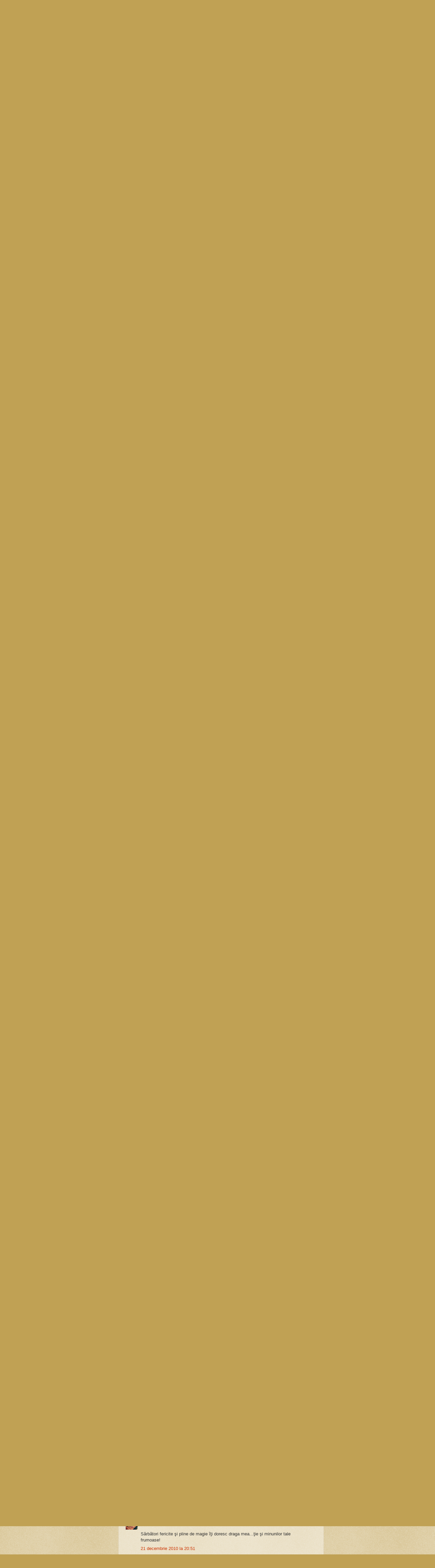

--- FILE ---
content_type: text/html; charset=UTF-8
request_url: https://ladyallia.blogspot.com/2009/11/mireasma-de-mere-coapte.html
body_size: 22373
content:
<!DOCTYPE html>
<html class='v2' dir='ltr' lang='ro'>
<head>
<link href='https://www.blogger.com/static/v1/widgets/335934321-css_bundle_v2.css' rel='stylesheet' type='text/css'/>
<meta content='width=1100' name='viewport'/>
<meta content='text/html; charset=UTF-8' http-equiv='Content-Type'/>
<meta content='blogger' name='generator'/>
<link href='https://ladyallia.blogspot.com/favicon.ico' rel='icon' type='image/x-icon'/>
<link href='http://ladyallia.blogspot.com/2009/11/mireasma-de-mere-coapte.html' rel='canonical'/>
<link rel="alternate" type="application/atom+xml" title="Hanul Poveştilor - Atom" href="https://ladyallia.blogspot.com/feeds/posts/default" />
<link rel="alternate" type="application/rss+xml" title="Hanul Poveştilor - RSS" href="https://ladyallia.blogspot.com/feeds/posts/default?alt=rss" />
<link rel="service.post" type="application/atom+xml" title="Hanul Poveştilor - Atom" href="https://www.blogger.com/feeds/1589595459440955926/posts/default" />

<link rel="alternate" type="application/atom+xml" title="Hanul Poveştilor - Atom" href="https://ladyallia.blogspot.com/feeds/6105722784344853998/comments/default" />
<!--Can't find substitution for tag [blog.ieCssRetrofitLinks]-->
<link href='http://i257.photobucket.com/albums/hh217/Matthews_Photos_BR/Christmas/Christmas_Home.gif' rel='image_src'/>
<meta content='http://ladyallia.blogspot.com/2009/11/mireasma-de-mere-coapte.html' property='og:url'/>
<meta content='Mireasmă de mere coapte' property='og:title'/>
<meta content='Hanul Poveștilor' property='og:description'/>
<meta content='https://lh3.googleusercontent.com/blogger_img_proxy/AEn0k_swPL7UxPeLs2Br7Ew9eT_XQoTe66L5ZrmDuTw5wTRiIYEmzPU53qHoSLDximN7xf_tlCf_t6TgiqfKDeFhATPhR9HfFjWNZaMBZlBaJnD_luDwKnDgtot3ARkNy1Sq4lkXiLHXkUffwsZyUOga_0MlHes00ZSjzinkDw=w1200-h630-p-k-no-nu' property='og:image'/>
<title>Hanul Poveştilor: Mireasmă de mere coapte</title>
<style type='text/css'>@font-face{font-family:'Damion';font-style:normal;font-weight:400;font-display:swap;src:url(//fonts.gstatic.com/s/damion/v15/hv-XlzJ3KEUe_YZkZGw2EzJwV9J-.woff2)format('woff2');unicode-range:U+0100-02BA,U+02BD-02C5,U+02C7-02CC,U+02CE-02D7,U+02DD-02FF,U+0304,U+0308,U+0329,U+1D00-1DBF,U+1E00-1E9F,U+1EF2-1EFF,U+2020,U+20A0-20AB,U+20AD-20C0,U+2113,U+2C60-2C7F,U+A720-A7FF;}@font-face{font-family:'Damion';font-style:normal;font-weight:400;font-display:swap;src:url(//fonts.gstatic.com/s/damion/v15/hv-XlzJ3KEUe_YZkamw2EzJwVw.woff2)format('woff2');unicode-range:U+0000-00FF,U+0131,U+0152-0153,U+02BB-02BC,U+02C6,U+02DA,U+02DC,U+0304,U+0308,U+0329,U+2000-206F,U+20AC,U+2122,U+2191,U+2193,U+2212,U+2215,U+FEFF,U+FFFD;}@font-face{font-family:'Dancing Script';font-style:normal;font-weight:400;font-display:swap;src:url(//fonts.gstatic.com/s/dancingscript/v29/If2cXTr6YS-zF4S-kcSWSVi_sxjsohD9F50Ruu7BMSo3Rep8hNX6plRPjLo.woff2)format('woff2');unicode-range:U+0102-0103,U+0110-0111,U+0128-0129,U+0168-0169,U+01A0-01A1,U+01AF-01B0,U+0300-0301,U+0303-0304,U+0308-0309,U+0323,U+0329,U+1EA0-1EF9,U+20AB;}@font-face{font-family:'Dancing Script';font-style:normal;font-weight:400;font-display:swap;src:url(//fonts.gstatic.com/s/dancingscript/v29/If2cXTr6YS-zF4S-kcSWSVi_sxjsohD9F50Ruu7BMSo3ROp8hNX6plRPjLo.woff2)format('woff2');unicode-range:U+0100-02BA,U+02BD-02C5,U+02C7-02CC,U+02CE-02D7,U+02DD-02FF,U+0304,U+0308,U+0329,U+1D00-1DBF,U+1E00-1E9F,U+1EF2-1EFF,U+2020,U+20A0-20AB,U+20AD-20C0,U+2113,U+2C60-2C7F,U+A720-A7FF;}@font-face{font-family:'Dancing Script';font-style:normal;font-weight:400;font-display:swap;src:url(//fonts.gstatic.com/s/dancingscript/v29/If2cXTr6YS-zF4S-kcSWSVi_sxjsohD9F50Ruu7BMSo3Sup8hNX6plRP.woff2)format('woff2');unicode-range:U+0000-00FF,U+0131,U+0152-0153,U+02BB-02BC,U+02C6,U+02DA,U+02DC,U+0304,U+0308,U+0329,U+2000-206F,U+20AC,U+2122,U+2191,U+2193,U+2212,U+2215,U+FEFF,U+FFFD;}</style>
<style id='page-skin-1' type='text/css'><!--
/*
-----------------------------------------------
Blogger Template Style
Name:     Watermark
Designer: Blogger
URL:      www.blogger.com
----------------------------------------------- */
/* Use this with templates/1ktemplate-*.html */
/* Content
----------------------------------------------- */
body {
font: normal normal 14px Arial, Tahoma, Helvetica, FreeSans, sans-serif;
color: #333333;
background: #c0a154 url(https://resources.blogblog.com/blogblog/data/1kt/watermark/body_background_birds.png) repeat scroll top left;
}
html body .content-outer {
min-width: 0;
max-width: 100%;
width: 100%;
}
.content-outer {
font-size: 92%;
}
a:link {
text-decoration:none;
color: #cc3300;
}
a:visited {
text-decoration:none;
color: #993322;
}
a:hover {
text-decoration:underline;
color: #ff3300;
}
.body-fauxcolumns .cap-top {
margin-top: 30px;
background: transparent url(https://resources.blogblog.com/blogblog/data/1kt/watermark/body_overlay_birds.png) no-repeat scroll top right;
height: 121px;
}
.content-inner {
padding: 0;
}
/* Header
----------------------------------------------- */
.header-inner .Header .titlewrapper,
.header-inner .Header .descriptionwrapper {
padding-left: 20px;
padding-right: 20px;
}
.Header h1 {
font: normal normal 60px Georgia, Utopia, 'Palatino Linotype', Palatino, serif;
color: #ffffff;
text-shadow: 2px 2px rgba(0, 0, 0, .1);
}
.Header h1 a {
color: #ffffff;
}
.Header .description {
font-size: 140%;
color: #997755;
}
/* Tabs
----------------------------------------------- */
.tabs-inner .section {
margin: 0 20px;
}
.tabs-inner .PageList, .tabs-inner .LinkList, .tabs-inner .Labels {
margin-left: -11px;
margin-right: -11px;
background-color: transparent;
border-top: 0 solid #ffffff;
border-bottom: 0 solid #ffffff;
-moz-box-shadow: 0 0 0 rgba(0, 0, 0, .3);
-webkit-box-shadow: 0 0 0 rgba(0, 0, 0, .3);
-goog-ms-box-shadow: 0 0 0 rgba(0, 0, 0, .3);
box-shadow: 0 0 0 rgba(0, 0, 0, .3);
}
.tabs-inner .PageList .widget-content,
.tabs-inner .LinkList .widget-content,
.tabs-inner .Labels .widget-content {
margin: -3px -11px;
background: transparent none  no-repeat scroll right;
}
.tabs-inner .widget ul {
padding: 2px 25px;
max-height: 34px;
background: transparent none no-repeat scroll left;
}
.tabs-inner .widget li {
border: none;
}
.tabs-inner .widget li a {
display: inline-block;
padding: .25em 1em;
font: normal normal 22px Damion;
color: #cc3300;
border-right: 1px solid #c0a154;
}
.tabs-inner .widget li:first-child a {
border-left: 1px solid #c0a154;
}
.tabs-inner .widget li.selected a, .tabs-inner .widget li a:hover {
color: #000000;
}
/* Headings
----------------------------------------------- */
h2 {
font: normal normal 20px Dancing Script;
color: #000000;
margin: 0 0 .5em;
}
h2.date-header {
font: normal normal 16px Arial, Tahoma, Helvetica, FreeSans, sans-serif;
color: #997755;
}
/* Main
----------------------------------------------- */
.main-inner .column-center-inner,
.main-inner .column-left-inner,
.main-inner .column-right-inner {
padding: 0 5px;
}
.main-outer {
margin-top: 0;
background: transparent none no-repeat scroll top left;
}
.main-inner {
padding-top: 30px;
}
.main-cap-top {
position: relative;
}
.main-cap-top .cap-right {
position: absolute;
height: 0;
width: 100%;
bottom: 0;
background: transparent none repeat-x scroll bottom center;
}
.main-cap-top .cap-left {
position: absolute;
height: 245px;
width: 280px;
right: 0;
bottom: 0;
background: transparent none no-repeat scroll bottom left;
}
/* Posts
----------------------------------------------- */
.post-outer {
padding: 15px 20px;
margin: 0 0 25px;
background: transparent url(https://resources.blogblog.com/blogblog/data/1kt/watermark/post_background_birds.png) repeat scroll top left;
_background-image: none;
border: dotted 1px #ccbb99;
-moz-box-shadow: 0 0 0 rgba(0, 0, 0, .1);
-webkit-box-shadow: 0 0 0 rgba(0, 0, 0, .1);
-goog-ms-box-shadow: 0 0 0 rgba(0, 0, 0, .1);
box-shadow: 0 0 0 rgba(0, 0, 0, .1);
}
h3.post-title {
font: normal normal 30px Dancing Script;
margin: 0;
}
.comments h4 {
font: normal normal 30px Dancing Script;
margin: 1em 0 0;
}
.post-body {
font-size: 105%;
line-height: 1.5;
position: relative;
}
.post-header {
margin: 0 0 1em;
color: #997755;
}
.post-footer {
margin: 10px 0 0;
padding: 10px 0 0;
color: #997755;
border-top: dashed 1px #777777;
}
#blog-pager {
font-size: 140%
}
#comments .comment-author {
padding-top: 1.5em;
border-top: dashed 1px #777777;
background-position: 0 1.5em;
}
#comments .comment-author:first-child {
padding-top: 0;
border-top: none;
}
.avatar-image-container {
margin: .2em 0 0;
}
/* Comments
----------------------------------------------- */
.comments .comments-content .icon.blog-author {
background-repeat: no-repeat;
background-image: url([data-uri]);
}
.comments .comments-content .loadmore a {
border-top: 1px solid #777777;
border-bottom: 1px solid #777777;
}
.comments .continue {
border-top: 2px solid #777777;
}
/* Widgets
----------------------------------------------- */
.widget ul, .widget #ArchiveList ul.flat {
padding: 0;
list-style: none;
}
.widget ul li, .widget #ArchiveList ul.flat li {
padding: .35em 0;
text-indent: 0;
border-top: dashed 1px #777777;
}
.widget ul li:first-child, .widget #ArchiveList ul.flat li:first-child {
border-top: none;
}
.widget .post-body ul {
list-style: disc;
}
.widget .post-body ul li {
border: none;
}
.widget .zippy {
color: #777777;
}
.post-body img, .post-body .tr-caption-container, .Profile img, .Image img,
.BlogList .item-thumbnail img {
padding: 5px;
background: #fff;
-moz-box-shadow: 1px 1px 5px rgba(0, 0, 0, .5);
-webkit-box-shadow: 1px 1px 5px rgba(0, 0, 0, .5);
-goog-ms-box-shadow: 1px 1px 5px rgba(0, 0, 0, .5);
box-shadow: 1px 1px 5px rgba(0, 0, 0, .5);
}
.post-body img, .post-body .tr-caption-container {
padding: 8px;
}
.post-body .tr-caption-container {
color: #333333;
}
.post-body .tr-caption-container img {
padding: 0;
background: transparent;
border: none;
-moz-box-shadow: 0 0 0 rgba(0, 0, 0, .1);
-webkit-box-shadow: 0 0 0 rgba(0, 0, 0, .1);
-goog-ms-box-shadow: 0 0 0 rgba(0, 0, 0, .1);
box-shadow: 0 0 0 rgba(0, 0, 0, .1);
}
/* Footer
----------------------------------------------- */
.footer-outer {
color:#ccbb99;
background: #330000 url(https://resources.blogblog.com/blogblog/data/1kt/watermark/body_background_navigator.png) repeat scroll top left;
}
.footer-outer a {
color: #ff7755;
}
.footer-outer a:visited {
color: #dd5533;
}
.footer-outer a:hover {
color: #ff9977;
}
.footer-outer .widget h2 {
color: #eeddbb;
}
/* Mobile
----------------------------------------------- */
body.mobile  {
background-size: 100% auto;
}
.mobile .body-fauxcolumn-outer {
background: transparent none repeat scroll top left;
}
html .mobile .mobile-date-outer {
border-bottom: none;
background: transparent url(https://resources.blogblog.com/blogblog/data/1kt/watermark/post_background_birds.png) repeat scroll top left;
_background-image: none;
margin-bottom: 10px;
}
.mobile .main-inner .date-outer {
padding: 0;
}
.mobile .main-inner .date-header {
margin: 10px;
}
.mobile .main-cap-top {
z-index: -1;
}
.mobile .content-outer {
font-size: 100%;
}
.mobile .post-outer {
padding: 10px;
}
.mobile .main-cap-top .cap-left {
background: transparent none no-repeat scroll bottom left;
}
.mobile .body-fauxcolumns .cap-top {
margin: 0;
}
.mobile-link-button {
background: transparent url(https://resources.blogblog.com/blogblog/data/1kt/watermark/post_background_birds.png) repeat scroll top left;
}
.mobile-link-button a:link, .mobile-link-button a:visited {
color: #cc3300;
}
.mobile-index-date .date-header {
color: #997755;
}
.mobile-index-contents {
color: #333333;
}
.mobile .tabs-inner .section {
margin: 0;
}
.mobile .tabs-inner .PageList {
margin-left: 0;
margin-right: 0;
}
.mobile .tabs-inner .PageList .widget-content {
margin: 0;
color: #000000;
background: transparent url(https://resources.blogblog.com/blogblog/data/1kt/watermark/post_background_birds.png) repeat scroll top left;
}
.mobile .tabs-inner .PageList .widget-content .pagelist-arrow {
border-left: 1px solid #c0a154;
}

--></style>
<style id='template-skin-1' type='text/css'><!--
body {
min-width: 1025px;
}
.content-outer, .content-fauxcolumn-outer, .region-inner {
min-width: 1025px;
max-width: 1025px;
_width: 1025px;
}
.main-inner .columns {
padding-left: 200px;
padding-right: 180px;
}
.main-inner .fauxcolumn-center-outer {
left: 200px;
right: 180px;
/* IE6 does not respect left and right together */
_width: expression(this.parentNode.offsetWidth -
parseInt("200px") -
parseInt("180px") + 'px');
}
.main-inner .fauxcolumn-left-outer {
width: 200px;
}
.main-inner .fauxcolumn-right-outer {
width: 180px;
}
.main-inner .column-left-outer {
width: 200px;
right: 100%;
margin-left: -200px;
}
.main-inner .column-right-outer {
width: 180px;
margin-right: -180px;
}
#layout {
min-width: 0;
}
#layout .content-outer {
min-width: 0;
width: 800px;
}
#layout .region-inner {
min-width: 0;
width: auto;
}
body#layout div.add_widget {
padding: 8px;
}
body#layout div.add_widget a {
margin-left: 32px;
}
--></style>
<link href='https://www.blogger.com/dyn-css/authorization.css?targetBlogID=1589595459440955926&amp;zx=a0574f7c-d772-42ae-85cf-fb7e0f55d42a' media='none' onload='if(media!=&#39;all&#39;)media=&#39;all&#39;' rel='stylesheet'/><noscript><link href='https://www.blogger.com/dyn-css/authorization.css?targetBlogID=1589595459440955926&amp;zx=a0574f7c-d772-42ae-85cf-fb7e0f55d42a' rel='stylesheet'/></noscript>
<meta name='google-adsense-platform-account' content='ca-host-pub-1556223355139109'/>
<meta name='google-adsense-platform-domain' content='blogspot.com'/>

</head>
<body class='loading variant-birds'>
<div class='navbar section' id='navbar' name='Navbar'><div class='widget Navbar' data-version='1' id='Navbar1'><script type="text/javascript">
    function setAttributeOnload(object, attribute, val) {
      if(window.addEventListener) {
        window.addEventListener('load',
          function(){ object[attribute] = val; }, false);
      } else {
        window.attachEvent('onload', function(){ object[attribute] = val; });
      }
    }
  </script>
<div id="navbar-iframe-container"></div>
<script type="text/javascript" src="https://apis.google.com/js/platform.js"></script>
<script type="text/javascript">
      gapi.load("gapi.iframes:gapi.iframes.style.bubble", function() {
        if (gapi.iframes && gapi.iframes.getContext) {
          gapi.iframes.getContext().openChild({
              url: 'https://www.blogger.com/navbar/1589595459440955926?po\x3d6105722784344853998\x26origin\x3dhttps://ladyallia.blogspot.com',
              where: document.getElementById("navbar-iframe-container"),
              id: "navbar-iframe"
          });
        }
      });
    </script><script type="text/javascript">
(function() {
var script = document.createElement('script');
script.type = 'text/javascript';
script.src = '//pagead2.googlesyndication.com/pagead/js/google_top_exp.js';
var head = document.getElementsByTagName('head')[0];
if (head) {
head.appendChild(script);
}})();
</script>
</div></div>
<div class='body-fauxcolumns'>
<div class='fauxcolumn-outer body-fauxcolumn-outer'>
<div class='cap-top'>
<div class='cap-left'></div>
<div class='cap-right'></div>
</div>
<div class='fauxborder-left'>
<div class='fauxborder-right'></div>
<div class='fauxcolumn-inner'>
</div>
</div>
<div class='cap-bottom'>
<div class='cap-left'></div>
<div class='cap-right'></div>
</div>
</div>
</div>
<div class='content'>
<div class='content-fauxcolumns'>
<div class='fauxcolumn-outer content-fauxcolumn-outer'>
<div class='cap-top'>
<div class='cap-left'></div>
<div class='cap-right'></div>
</div>
<div class='fauxborder-left'>
<div class='fauxborder-right'></div>
<div class='fauxcolumn-inner'>
</div>
</div>
<div class='cap-bottom'>
<div class='cap-left'></div>
<div class='cap-right'></div>
</div>
</div>
</div>
<div class='content-outer'>
<div class='content-cap-top cap-top'>
<div class='cap-left'></div>
<div class='cap-right'></div>
</div>
<div class='fauxborder-left content-fauxborder-left'>
<div class='fauxborder-right content-fauxborder-right'></div>
<div class='content-inner'>
<header>
<div class='header-outer'>
<div class='header-cap-top cap-top'>
<div class='cap-left'></div>
<div class='cap-right'></div>
</div>
<div class='fauxborder-left header-fauxborder-left'>
<div class='fauxborder-right header-fauxborder-right'></div>
<div class='region-inner header-inner'>
<div class='header section' id='header' name='Antet'><div class='widget Header' data-version='1' id='Header1'>
<div id='header-inner'>
<a href='https://ladyallia.blogspot.com/' style='display: block'>
<img alt='Hanul Poveştilor' height='375px; ' id='Header1_headerimg' src='https://blogger.googleusercontent.com/img/a/AVvXsEijw6iW3GZchm5kybZ0zmsRVriOGjE6OlfI9_P3A0f0HMsxeMhDzKH7_QBU__PhytmHwE67YS7hiPVR_jQl9aKxf89QG0kiQJ__bH9FXZpe055H7YeAtkrqH59XNsN96T80Frc6uDMU7UqD4V4eOid14yLz8JSZyCama06u-Ne32S-_rrBVCAhHJhDu=s1024' style='display: block' width='1024px; '/>
</a>
</div>
</div></div>
</div>
</div>
<div class='header-cap-bottom cap-bottom'>
<div class='cap-left'></div>
<div class='cap-right'></div>
</div>
</div>
</header>
<div class='tabs-outer'>
<div class='tabs-cap-top cap-top'>
<div class='cap-left'></div>
<div class='cap-right'></div>
</div>
<div class='fauxborder-left tabs-fauxborder-left'>
<div class='fauxborder-right tabs-fauxborder-right'></div>
<div class='region-inner tabs-inner'>
<div class='tabs section' id='crosscol' name='Coloana transversală'><div class='widget LinkList' data-version='1' id='LinkList6'>
<div class='widget-content'>
<ul>
<li><a href='http://ladyallia.blogspot.com/'>Home</a></li>
<li><a href='https://ladyallia.blogspot.com/search/label/articole'>Reportaje</a></li>
<li><a href='http://ladyallia.blogspot.com/search/label/odaita%20cu%20povesti'>Povesti mirate</a></li>
<li><a href='http://ladyallia.blogspot.com/search/label/odaia%20cu%20proza'>Texte de visatoare</a></li>
<li><a href='http://ladyallia.blogspot.com/search/label/odaia%20cu%20poezii'>Poezii visatoare</a></li>
<li><a href='http://ladyallia.blogspot.com/2007/02/contact.html'>Contact</a></li>
</ul>
<div class='clear'></div>
</div>
</div></div>
<div class='tabs no-items section' id='crosscol-overflow' name='Cross-Column 2'></div>
</div>
</div>
<div class='tabs-cap-bottom cap-bottom'>
<div class='cap-left'></div>
<div class='cap-right'></div>
</div>
</div>
<div class='main-outer'>
<div class='main-cap-top cap-top'>
<div class='cap-left'></div>
<div class='cap-right'></div>
</div>
<div class='fauxborder-left main-fauxborder-left'>
<div class='fauxborder-right main-fauxborder-right'></div>
<div class='region-inner main-inner'>
<div class='columns fauxcolumns'>
<div class='fauxcolumn-outer fauxcolumn-center-outer'>
<div class='cap-top'>
<div class='cap-left'></div>
<div class='cap-right'></div>
</div>
<div class='fauxborder-left'>
<div class='fauxborder-right'></div>
<div class='fauxcolumn-inner'>
</div>
</div>
<div class='cap-bottom'>
<div class='cap-left'></div>
<div class='cap-right'></div>
</div>
</div>
<div class='fauxcolumn-outer fauxcolumn-left-outer'>
<div class='cap-top'>
<div class='cap-left'></div>
<div class='cap-right'></div>
</div>
<div class='fauxborder-left'>
<div class='fauxborder-right'></div>
<div class='fauxcolumn-inner'>
</div>
</div>
<div class='cap-bottom'>
<div class='cap-left'></div>
<div class='cap-right'></div>
</div>
</div>
<div class='fauxcolumn-outer fauxcolumn-right-outer'>
<div class='cap-top'>
<div class='cap-left'></div>
<div class='cap-right'></div>
</div>
<div class='fauxborder-left'>
<div class='fauxborder-right'></div>
<div class='fauxcolumn-inner'>
</div>
</div>
<div class='cap-bottom'>
<div class='cap-left'></div>
<div class='cap-right'></div>
</div>
</div>
<!-- corrects IE6 width calculation -->
<div class='columns-inner'>
<div class='column-center-outer'>
<div class='column-center-inner'>
<div class='main section' id='main' name='Număr de telefon principal'><div class='widget Blog' data-version='1' id='Blog1'>
<div class='blog-posts hfeed'>

          <div class="date-outer">
        
<h2 class='date-header'><span>20 decembrie 2010</span></h2>

          <div class="date-posts">
        
<div class='post-outer'>
<div class='post hentry uncustomized-post-template' itemprop='blogPost' itemscope='itemscope' itemtype='http://schema.org/BlogPosting'>
<meta content='http://i257.photobucket.com/albums/hh217/Matthews_Photos_BR/Christmas/Christmas_Home.gif' itemprop='image_url'/>
<meta content='1589595459440955926' itemprop='blogId'/>
<meta content='6105722784344853998' itemprop='postId'/>
<a name='6105722784344853998'></a>
<h3 class='post-title entry-title' itemprop='name'>
Mireasmă de mere coapte
</h3>
<div class='post-header'>
<div class='post-header-line-1'></div>
</div>
<div class='post-body entry-content' id='post-body-6105722784344853998' itemprop='description articleBody'>
<div style="text-align: center;">
<a href="http://s257.photobucket.com/albums/hh217/Matthews_Photos_BR/Christmas/?action=view&amp;current=Christmas_Home.gif" target="_blank"><img alt="Holiday scene" border="0" src="https://lh3.googleusercontent.com/blogger_img_proxy/AEn0k_swPL7UxPeLs2Br7Ew9eT_XQoTe66L5ZrmDuTw5wTRiIYEmzPU53qHoSLDximN7xf_tlCf_t6TgiqfKDeFhATPhR9HfFjWNZaMBZlBaJnD_luDwKnDgtot3ARkNy1Sq4lkXiLHXkUffwsZyUOga_0MlHes00ZSjzinkDw=s0-d"></a></div>
<div style="text-align: right;">
<i>(Sursa foto: internet)&nbsp;</i><br />
<br />
<div style="text-align: center;">
<i><object height="46" width="400"><param name="movie" value="//embed.trilulilu.ro/audio/oedip/d2b6179a47da9c.swf"></param>
<param name="allowFullScreen" value="true"></param>
<param name="allowscriptaccess" value="always"></param>
<embed src="//embed.trilulilu.ro/audio/oedip/d2b6179a47da9c.swf" type="application/x-shockwave-flash" allowscriptaccess="always" allowfullscreen="true" width="400" height="46"></embed></object><br />
<b><span style="font-size: x-small;">Randy Newman - Feels Like Home</span></b></i><br />
<br />
<i><b><span style="font-size: x-small;"><object height="46" width="400"><param name="movie" value="//embed.trilulilu.ro/audio/dnpredescu/f949e9406321d9.swf"></param>
<param name="allowFullScreen" value="true"></param>
<param name="allowscriptaccess" value="always"></param>
<embed src="//embed.trilulilu.ro/audio/dnpredescu/f949e9406321d9.swf" type="application/x-shockwave-flash" allowscriptaccess="always" allowfullscreen="true" width="400" height="46"></embed></object><br />
<b>Chantal Kreviazuk ...Feels Like Home</b></span></b><br />
</i></div>
</div>
Afară începuse să ningă, iar ea privea pe fereastră aşteptând. În sufletul ei, de câteva ierni, cădeau fulgi frumoşi şi liniştiţi. Zâmbi. De dimineaţă se învârtea prin casă fără veun motiv anume, asemeni unei şcolăriţe. Totul era aproape perfect, dar ea vroia mai mult de atât, deşi ştia că, perfecţiunea se întâmpla doar în clipa în care el intra în casă umplând totul în jur de căldură şi zâmbet senin. Se apropie de bucătărie când de afară, auzi motorul unei maşini. Apoi, auzi trântindu-se portiera. Trase aer în piept, se îmbujoră şi numără până la douăzeci şi unu. Alergă la uşă aşa cum nu a alergat niciodată. Deschise, iar lumea ei se contură atât de frumos. Se aruncă în braţele lui şi rămase o vreme ascunsă acolo.<br />
Intră. Mereu găsise acolo tot ce avea nevoie sufletul lui pentru a fi liniştit. Atinse în treacăt un ornament ca şi când ar fi vrut să ia cu el o amintire vie.<br />
<br />
Îl ajută să îşi aşeze hainele pe cuier şi îi culese din privire toate strălucirile în care se oglindea ea ... apoi, i le dădu înapoi înmiite, lăsându-l să-i iubească fruntea şi buzele, iar ea le iubi pe ale lui.<br />
Intrară în sufragerie, unde cafeaua îi aştepta ca de obicei, aburindă. Îl întrebă dacă i-au trecut toate când a trecut pragul, deoarece, dacă nu au trecut, vroia să le asculte..., să treacă.<br />
În timp ce el sorbea din cafea, îi aduse mâncarea şi se aşeză în faţa lui, să poată să-l privească. Îl privea pe sub gene cum mânca şi până şi acest gest simplu se transforma într-o mare bucurie pentru ea.<br />
<br />
"Bine că măcar îi place şi mănâncă!", gândi ea, amintindu-şi zilele lui grăbite în care mânca în fugă sau aproape deloc.<br />
<br />
Din cuptor, se împrăştia în jur o mireasmă de mere coapte şi scorţişoară. Ea se gândi că pe lângă ştrudelele cu mere i-ar face plăcere să guste şi din prăjitură. Zâmbi din nou. <br />
<br />
"Dacă nu o să-i placă, am şi ştrudel..."<br />
<br />
Dar, i-a plăcut. Oricum şi dacă nu i-ar fi plăcut, nu i-ar fi spus. Îi plăcea să o vadă zâmbind fericită şi bucuroasă de tot şi toate. Niciodată nu-l întrebase nimic. Nu îl întreba unde merge după ce trece pragul. Nu îl întreba cu cine se întâlneşte sau a cui frunte o mai iubeşte. Ea...îl iubea fără întrebări. Frumos şi tăcut. Se bucura de toate clipele lor, aşteptându-le pe celelalte... fără tristeţe, fără păreri de rău, fără regrete. Oftă.<br />
<br />
Ea îl privi cu buzele strânse. Ştia câte griji îl măcinau şi câte întrebări. Încerca de fiecare dată să-i mai şteargă din norii de pe frunte, dar ştia că orice ar face ea, ei vor exista mereu acolo..., sub tâmplele lui frumoase. Uneori însă..., reuşea să-i alunge.<br />
<br />
În cameră se auzea o muzică lină şi frumoasă. El zâmbi. Mereu se fâstâcea spunându-i că nu ştie să danseze, dar cu ea făcea cei mai frumoşi paşi de blues. Zbura. O privea, iar paşii veneau de la sine.<br />
<br />
"Cred că aici, fluturii fac totul...", gândi el.<br />
<br />
După un timp, se opriră şi se uitară lung, unul la altul. Ea încremeni o clipă. Înţelesese deja, dar nu îi spuse nimic. Înghiţi uşor, toată teama. Ieşi până afară, apoi se întoarse şi privind împreună filmul lor.., .a nu ştiu câta oară, adormi cu capul la el pe genunchi.<br />
<br />
Când se trezi, el nu mai era, dar, mireasma de mere coapte, pătura aşezată cu grijă peste umerii ei, căldura ce i-a rămas peste frunte şi fluturii..., toate îi arătau cât de liniştit ningea în sufletul ei, în timp ce el..., gonea pe şosea, rupându-se în mii de bucăţi.<br />
<br />
Ochii i se împăienjeniră. Trase maşina pe marginea drumului şi îşi sprijini fruntea de volan. Rămase o vreme aşa, apoi, îşi ridică privirea spre scaunul din dreapta. Pe scaun era un coşuleţ plin cu ştrudele cu mere calde..., iar agăţat de el se clătina un bilet. Întinse mâna tremurător...şi luându-l citi:<i>&nbsp;</i><br />
<br />
<div style="text-align: center;">
<i>"Despărţirile şi drumurile fără întoarcere sunt doar atunci când sufletul nu mai cunoaşte drumul spre casă... spre locul unde el, s-a simţit...acasă!"</i></div>
<div style="text-align: center;">
<br /></div>
<div style="text-align: left;">
Cu ochii înlăcrimaţi luă un ştrudel şi privi pe fereastră. Afară ningea cu fulgi mari, iar ea era peste tot...dansa şi râdea.</div>
<div style="text-align: left;">
<br /></div>
<div style="text-align: left;">
Afară începuse să ningă, iar ea privea pe fereastră aşteptând. Peste părul ei, căzuseră fulgi de asemenea, dar ea..., tot aştepta. Casa era la fel de aranjată, cafeaua călduţă, iar melodia se auzea lin din sufragerie. În timp ce se apropie de fereastră, ... , auzi motorul unei maşini. Apoi auzi trântindu-se portiera. Trase aer în piept, se îmbujoră şi numără până la douăzeci şi unu. El nu ajunse. Ea...tăcu înfrigurată pentru prima dată. În uşă se auzi o bătaie înceată. Tresări. Deschise, iar lumea ei se contură atât de frumos. Privindu-l, zâmbi plângând.</div>
<div class="separator" style="clear: both; text-align: center;">
<br /></div>
<div class="separator" style="clear: both; text-align: center;">
<a href="https://blogger.googleusercontent.com/img/b/R29vZ2xl/AVvXsEjDgC5xGOV9CtmR1z8VIGKJ2WzTe1WWXTQgNwBwfaquhWyO0peFInSRgE3PKE6Q7UxlwcJy-BOQRbj8j71uV8uDdZUoEGoxJeHAq1EwS4EubhxLNbZP7GANpeEraFOfdhmqs-_Jh5itHWs/s1600-h/old_couple_3413123.jpg" imageanchor="1" style="margin-left: 1em; margin-right: 1em;"><img border="0" src="https://blogger.googleusercontent.com/img/b/R29vZ2xl/AVvXsEjDgC5xGOV9CtmR1z8VIGKJ2WzTe1WWXTQgNwBwfaquhWyO0peFInSRgE3PKE6Q7UxlwcJy-BOQRbj8j71uV8uDdZUoEGoxJeHAq1EwS4EubhxLNbZP7GANpeEraFOfdhmqs-_Jh5itHWs/s320/old_couple_3413123.jpg" /></a></div>
<div style="text-align: right;">
<i>(Sursa foto: internet)</i><br />
<br />
<div style="text-align: left;">
- Pot să intru? Mi s-a golit coşuleţul de ştrudele şi m-am gândit că ..., poate... Sper doar să nu-mi dai tot din alea de data trecută. După atâţia ani cred că s-au....</div>
</div>
<div style="text-align: left;">
<br /></div>
<div style="text-align: left;">
Ea se ridică pe vârfuri şi îi puse mâna pe buze. Îi atinse părul grizonat, faţa, ochii, buzele şi se ghemui din nou în braţele lui.</div>
<div style="text-align: left;">
<br /></div>
<div style="text-align: left;">
- Ani? Ţi s-a părut iubitule..., au fost doar clipe!</div>
<div style="text-align: left;">
<br /></div>
<div style="text-align: left;">
Din cuptor se împrăştia în jur o mireasmă de mere coapte şi scorţişoară, iar din sufletele lor se împrăştia iubire şi linişte.</div>
<div style="text-align: left;">
<br />
<div style="text-align: center;">
<a href="http://www.glitter-graphics.com/"><img border="0" height="400" src="https://lh3.googleusercontent.com/blogger_img_proxy/AEn0k_vDmpin6Nz6p9Ujw_U_rECtg1B8pjaQfI2YQENNs66jTLki_SUP1xYZIJDbHxv7chfxLNNsz-KH66wawCNqVreW5fOllsj-gqmD_f0aDOuYmjlARmgb-quAaXDRYMyV0w=s0-d" width="300"></a></div>
<a href="http://www.glitter-works.org/" target="_blank"></a><a href="http://ladyallia.blogspot.com/2009/11/mireasma-de-mere-coapte.html"></a></div>
<div class="separator" style="clear: both; text-align: center;">
<a href="https://blogger.googleusercontent.com/img/b/R29vZ2xl/AVvXsEjHpm0Gc7LEMsY5nRwm9RChQXQu5wkDqrw9p0djpjeNV6P0pPtPvaY2ONgSYY-1OQbG9rxTBFu4KwAa0WFNmRqkdPPpfD4QvexYh2LVjXOAh9wVrx-VQHAwpaxgcoIBQwLu8SHUgbqD0D0/s1600-h/6temvt.gif" imageanchor="1" style="margin-left: 1em; margin-right: 1em;"><br />
</a></div>
<div style="text-align: right;">
<i>(Sursa foto: internet)&nbsp;</i></div>
<div style="text-align: right;">
<i>(Scrisă în 07.11.2009 )</i></div>
<div style='clear: both;'></div>
</div>
<div class='post-footer'>
<div class='post-footer-line post-footer-line-1'>
<span class='post-author vcard'>
Publicat de
<span class='fn' itemprop='author' itemscope='itemscope' itemtype='http://schema.org/Person'>
<meta content='https://www.blogger.com/profile/03752129451539865873' itemprop='url'/>
<a class='g-profile' href='https://www.blogger.com/profile/03752129451539865873' rel='author' title='author profile'>
<span itemprop='name'>Ramona-Sandrina Ilie</span>
</a>
</span>
</span>
<span class='post-timestamp'>
la
<meta content='http://ladyallia.blogspot.com/2009/11/mireasma-de-mere-coapte.html' itemprop='url'/>
<a class='timestamp-link' href='https://ladyallia.blogspot.com/2009/11/mireasma-de-mere-coapte.html' rel='bookmark' title='permanent link'><abbr class='published' itemprop='datePublished' title='2010-12-20T22:10:00+02:00'>22:10</abbr></a>
</span>
<span class='post-comment-link'>
</span>
<span class='post-icons'>
<span class='item-control blog-admin pid-173752332'>
<a href='https://www.blogger.com/post-edit.g?blogID=1589595459440955926&postID=6105722784344853998&from=pencil' title='Editați postarea'>
<img alt='' class='icon-action' height='18' src='https://resources.blogblog.com/img/icon18_edit_allbkg.gif' width='18'/>
</a>
</span>
</span>
<div class='post-share-buttons goog-inline-block'>
<a class='goog-inline-block share-button sb-email' href='https://www.blogger.com/share-post.g?blogID=1589595459440955926&postID=6105722784344853998&target=email' target='_blank' title='Trimiteți  prin e-mail
'><span class='share-button-link-text'>Trimiteți  prin e-mail
</span></a><a class='goog-inline-block share-button sb-blog' href='https://www.blogger.com/share-post.g?blogID=1589595459440955926&postID=6105722784344853998&target=blog' onclick='window.open(this.href, "_blank", "height=270,width=475"); return false;' target='_blank' title='Postați pe blog!'><span class='share-button-link-text'>Postați pe blog!</span></a><a class='goog-inline-block share-button sb-twitter' href='https://www.blogger.com/share-post.g?blogID=1589595459440955926&postID=6105722784344853998&target=twitter' target='_blank' title='Trimiteți pe X'><span class='share-button-link-text'>Trimiteți pe X</span></a><a class='goog-inline-block share-button sb-facebook' href='https://www.blogger.com/share-post.g?blogID=1589595459440955926&postID=6105722784344853998&target=facebook' onclick='window.open(this.href, "_blank", "height=430,width=640"); return false;' target='_blank' title='Distribuiți pe Facebook'><span class='share-button-link-text'>Distribuiți pe Facebook</span></a><a class='goog-inline-block share-button sb-pinterest' href='https://www.blogger.com/share-post.g?blogID=1589595459440955926&postID=6105722784344853998&target=pinterest' target='_blank' title='Trimiteți către Pinterest'><span class='share-button-link-text'>Trimiteți către Pinterest</span></a>
</div>
</div>
<div class='post-footer-line post-footer-line-2'>
<span class='post-labels'>
Etichete:
<a href='https://ladyallia.blogspot.com/search/label/Hanul%20Povestilor' rel='tag'>Hanul Povestilor</a>,
<a href='https://ladyallia.blogspot.com/search/label/iubire' rel='tag'>iubire</a>,
<a href='https://ladyallia.blogspot.com/search/label/Lady%20Allia' rel='tag'>Lady Allia</a>,
<a href='https://ladyallia.blogspot.com/search/label/melancolii' rel='tag'>melancolii</a>,
<a href='https://ladyallia.blogspot.com/search/label/odaita%20cu%20povesti' rel='tag'>odaita cu povesti</a>,
<a href='https://ladyallia.blogspot.com/search/label/Ramona%20Sandrina' rel='tag'>Ramona Sandrina</a>,
<a href='https://ladyallia.blogspot.com/search/label/tu' rel='tag'>tu</a>
</span>
</div>
<div class='post-footer-line post-footer-line-3'>
<span class='post-location'>
</span>
</div>
</div>
</div>
<div class='comments' id='comments'>
<a name='comments'></a>
<h4>6 comentarii:</h4>
<div id='Blog1_comments-block-wrapper'>
<dl class='avatar-comment-indent' id='comments-block'>
<dt class='comment-author ' id='c269848597524566488'>
<a name='c269848597524566488'></a>
<div class="avatar-image-container vcard"><span dir="ltr"><a href="https://www.blogger.com/profile/10551475642317002087" target="" rel="nofollow" onclick="" class="avatar-hovercard" id="av-269848597524566488-10551475642317002087"><img src="https://resources.blogblog.com/img/blank.gif" width="35" height="35" class="delayLoad" style="display: none;" longdesc="//blogger.googleusercontent.com/img/b/R29vZ2xl/AVvXsEjgf6T7Rd-PpETGyWMd8kP6YhnuUFlingwyRE_Odzw4LT2bTatH-2iTdjT22hDzce5ubWdPj4dV5j9v-XkOSh4iyDzp7ePDK7B7tHTu5_T8YgugCkzPVUSQ3ZDukS2SUw/s45-c/cherie.jpg" alt="" title="cherie">

<noscript><img src="//blogger.googleusercontent.com/img/b/R29vZ2xl/AVvXsEjgf6T7Rd-PpETGyWMd8kP6YhnuUFlingwyRE_Odzw4LT2bTatH-2iTdjT22hDzce5ubWdPj4dV5j9v-XkOSh4iyDzp7ePDK7B7tHTu5_T8YgugCkzPVUSQ3ZDukS2SUw/s45-c/cherie.jpg" width="35" height="35" class="photo" alt=""></noscript></a></span></div>
<a href='https://www.blogger.com/profile/10551475642317002087' rel='nofollow'>cherie</a>
spunea...
</dt>
<dd class='comment-body' id='Blog1_cmt-269848597524566488'>
<p>
Ce poveste frumoasa ! <br />Sunt curioasa cum ar comenta-o cei de la cafenea. Este fara cusur, o adevarata poveste de craciun....
</p>
</dd>
<dd class='comment-footer'>
<span class='comment-timestamp'>
<a href='https://ladyallia.blogspot.com/2009/11/mireasma-de-mere-coapte.html?showComment=1257622776861#c269848597524566488' title='comment permalink'>
7 noiembrie 2009 la 21:39
</a>
<span class='item-control blog-admin pid-726755638'>
<a class='comment-delete' href='https://www.blogger.com/comment/delete/1589595459440955926/269848597524566488' title='Ștergeți comentariul'>
<img src='https://resources.blogblog.com/img/icon_delete13.gif'/>
</a>
</span>
</span>
</dd>
<dt class='comment-author blog-author' id='c4485302751661594363'>
<a name='c4485302751661594363'></a>
<div class="avatar-image-container vcard"><span dir="ltr"><a href="https://www.blogger.com/profile/03752129451539865873" target="" rel="nofollow" onclick="" class="avatar-hovercard" id="av-4485302751661594363-03752129451539865873"><img src="https://resources.blogblog.com/img/blank.gif" width="35" height="35" class="delayLoad" style="display: none;" longdesc="//blogger.googleusercontent.com/img/b/R29vZ2xl/AVvXsEjqaC_DNXbx3II0PHQ7Mk3p2X5D7YnaqKIm6hYMONqNRYaGY-DnETnzpt8vkR4b4ptTKOXXwW35cWQYCPMCB2QRU6VNlrurF24_zX2pHNtABkpbu7AtdeiRUmYe_QsYBA/s45-c/18342689_1757037670978221_9041574950288760953_n.jpg" alt="" title="Ramona-Sandrina Ilie">

<noscript><img src="//blogger.googleusercontent.com/img/b/R29vZ2xl/AVvXsEjqaC_DNXbx3II0PHQ7Mk3p2X5D7YnaqKIm6hYMONqNRYaGY-DnETnzpt8vkR4b4ptTKOXXwW35cWQYCPMCB2QRU6VNlrurF24_zX2pHNtABkpbu7AtdeiRUmYe_QsYBA/s45-c/18342689_1757037670978221_9041574950288760953_n.jpg" width="35" height="35" class="photo" alt=""></noscript></a></span></div>
<a href='https://www.blogger.com/profile/03752129451539865873' rel='nofollow'>Ramona-Sandrina Ilie</a>
spunea...
</dt>
<dd class='comment-body' id='Blog1_cmt-4485302751661594363'>
<p>
Bună seara prietenă dragă...<br /><br />Până la un moment dat, să ştii că şi eu eram curioasă despre ce spun ei referitor la textele mele. Într-o zi însă...mi-am dat seama că lumea mea nu se poate raporta doar la ei, deşi undeva în suflet mi-ar părea tare bine să ştiu că undeva, acolo printre textele actuale, le lipsesc şi ale mele.<br /><br />Dar ştii? Părerea ta contează acum, mult mai mult decât multe alte păreri şi, mă bucură ori de câte ori revii la han.<br /><br />Mă bucur mult că ţi-a plăcut!<br />Alături de Fănuşa şi Vrăjitorul de Vise, acesta este un text important sufletului meu!
</p>
</dd>
<dd class='comment-footer'>
<span class='comment-timestamp'>
<a href='https://ladyallia.blogspot.com/2009/11/mireasma-de-mere-coapte.html?showComment=1257626430989#c4485302751661594363' title='comment permalink'>
7 noiembrie 2009 la 22:40
</a>
<span class='item-control blog-admin pid-173752332'>
<a class='comment-delete' href='https://www.blogger.com/comment/delete/1589595459440955926/4485302751661594363' title='Ștergeți comentariul'>
<img src='https://resources.blogblog.com/img/icon_delete13.gif'/>
</a>
</span>
</span>
</dd>
<dt class='comment-author ' id='c4976837397797710979'>
<a name='c4976837397797710979'></a>
<div class="avatar-image-container avatar-stock"><span dir="ltr"><a href="https://www.blogger.com/profile/09361244919602602191" target="" rel="nofollow" onclick="" class="avatar-hovercard" id="av-4976837397797710979-09361244919602602191"><img src="//www.blogger.com/img/blogger_logo_round_35.png" width="35" height="35" alt="" title="Lisandru Cristian">

</a></span></div>
<a href='https://www.blogger.com/profile/09361244919602602191' rel='nofollow'>Lisandru Cristian</a>
spunea...
</dt>
<dd class='comment-body' id='Blog1_cmt-4976837397797710979'>
<p>
Întotdeauna descoperim poveşti atât de frumoase în &quot;Hanul Poveştilor&quot;... Felicitări hangiţei!
</p>
</dd>
<dd class='comment-footer'>
<span class='comment-timestamp'>
<a href='https://ladyallia.blogspot.com/2009/11/mireasma-de-mere-coapte.html?showComment=1257745313378#c4976837397797710979' title='comment permalink'>
9 noiembrie 2009 la 07:41
</a>
<span class='item-control blog-admin pid-1360338563'>
<a class='comment-delete' href='https://www.blogger.com/comment/delete/1589595459440955926/4976837397797710979' title='Ștergeți comentariul'>
<img src='https://resources.blogblog.com/img/icon_delete13.gif'/>
</a>
</span>
</span>
</dd>
<dt class='comment-author blog-author' id='c1982987649661046426'>
<a name='c1982987649661046426'></a>
<div class="avatar-image-container vcard"><span dir="ltr"><a href="https://www.blogger.com/profile/03752129451539865873" target="" rel="nofollow" onclick="" class="avatar-hovercard" id="av-1982987649661046426-03752129451539865873"><img src="https://resources.blogblog.com/img/blank.gif" width="35" height="35" class="delayLoad" style="display: none;" longdesc="//blogger.googleusercontent.com/img/b/R29vZ2xl/AVvXsEjqaC_DNXbx3II0PHQ7Mk3p2X5D7YnaqKIm6hYMONqNRYaGY-DnETnzpt8vkR4b4ptTKOXXwW35cWQYCPMCB2QRU6VNlrurF24_zX2pHNtABkpbu7AtdeiRUmYe_QsYBA/s45-c/18342689_1757037670978221_9041574950288760953_n.jpg" alt="" title="Ramona-Sandrina Ilie">

<noscript><img src="//blogger.googleusercontent.com/img/b/R29vZ2xl/AVvXsEjqaC_DNXbx3II0PHQ7Mk3p2X5D7YnaqKIm6hYMONqNRYaGY-DnETnzpt8vkR4b4ptTKOXXwW35cWQYCPMCB2QRU6VNlrurF24_zX2pHNtABkpbu7AtdeiRUmYe_QsYBA/s45-c/18342689_1757037670978221_9041574950288760953_n.jpg" width="35" height="35" class="photo" alt=""></noscript></a></span></div>
<a href='https://www.blogger.com/profile/03752129451539865873' rel='nofollow'>Ramona-Sandrina Ilie</a>
spunea...
</dt>
<dd class='comment-body' id='Blog1_cmt-1982987649661046426'>
<p>
Iar tu Lisandru, sensibil ca întotdeauna... Mulţumesc!
</p>
</dd>
<dd class='comment-footer'>
<span class='comment-timestamp'>
<a href='https://ladyallia.blogspot.com/2009/11/mireasma-de-mere-coapte.html?showComment=1257800388471#c1982987649661046426' title='comment permalink'>
9 noiembrie 2009 la 22:59
</a>
<span class='item-control blog-admin pid-173752332'>
<a class='comment-delete' href='https://www.blogger.com/comment/delete/1589595459440955926/1982987649661046426' title='Ștergeți comentariul'>
<img src='https://resources.blogblog.com/img/icon_delete13.gif'/>
</a>
</span>
</span>
</dd>
<dt class='comment-author ' id='c7035332432008587922'>
<a name='c7035332432008587922'></a>
<div class="avatar-image-container vcard"><span dir="ltr"><a href="https://www.blogger.com/profile/10472378687400718250" target="" rel="nofollow" onclick="" class="avatar-hovercard" id="av-7035332432008587922-10472378687400718250"><img src="https://resources.blogblog.com/img/blank.gif" width="35" height="35" class="delayLoad" style="display: none;" longdesc="//blogger.googleusercontent.com/img/b/R29vZ2xl/AVvXsEgi1gqBu_6Irb-a-B-IRyyO0nff60_TvpvIhDeIs3kUnGD_CJu9q7MJiSlF35Wf8SfHXT3nST8UierAU0uLJCR3tDaRlQvgolkv5tPqoLsBRBwGmruTl2cydDGNfThLJoM/s45-c/Blog.JPG" alt="" title="Loredana">

<noscript><img src="//blogger.googleusercontent.com/img/b/R29vZ2xl/AVvXsEgi1gqBu_6Irb-a-B-IRyyO0nff60_TvpvIhDeIs3kUnGD_CJu9q7MJiSlF35Wf8SfHXT3nST8UierAU0uLJCR3tDaRlQvgolkv5tPqoLsBRBwGmruTl2cydDGNfThLJoM/s45-c/Blog.JPG" width="35" height="35" class="photo" alt=""></noscript></a></span></div>
<a href='https://www.blogger.com/profile/10472378687400718250' rel='nofollow'>Loredana</a>
spunea...
</dt>
<dd class='comment-body' id='Blog1_cmt-7035332432008587922'>
<p>
esti o romantica incurabila!
</p>
</dd>
<dd class='comment-footer'>
<span class='comment-timestamp'>
<a href='https://ladyallia.blogspot.com/2009/11/mireasma-de-mere-coapte.html?showComment=1292916812083#c7035332432008587922' title='comment permalink'>
21 decembrie 2010 la 09:33
</a>
<span class='item-control blog-admin pid-930665799'>
<a class='comment-delete' href='https://www.blogger.com/comment/delete/1589595459440955926/7035332432008587922' title='Ștergeți comentariul'>
<img src='https://resources.blogblog.com/img/icon_delete13.gif'/>
</a>
</span>
</span>
</dd>
<dt class='comment-author blog-author' id='c661161045070897810'>
<a name='c661161045070897810'></a>
<div class="avatar-image-container vcard"><span dir="ltr"><a href="https://www.blogger.com/profile/03752129451539865873" target="" rel="nofollow" onclick="" class="avatar-hovercard" id="av-661161045070897810-03752129451539865873"><img src="https://resources.blogblog.com/img/blank.gif" width="35" height="35" class="delayLoad" style="display: none;" longdesc="//blogger.googleusercontent.com/img/b/R29vZ2xl/AVvXsEjqaC_DNXbx3II0PHQ7Mk3p2X5D7YnaqKIm6hYMONqNRYaGY-DnETnzpt8vkR4b4ptTKOXXwW35cWQYCPMCB2QRU6VNlrurF24_zX2pHNtABkpbu7AtdeiRUmYe_QsYBA/s45-c/18342689_1757037670978221_9041574950288760953_n.jpg" alt="" title="Ramona-Sandrina Ilie">

<noscript><img src="//blogger.googleusercontent.com/img/b/R29vZ2xl/AVvXsEjqaC_DNXbx3II0PHQ7Mk3p2X5D7YnaqKIm6hYMONqNRYaGY-DnETnzpt8vkR4b4ptTKOXXwW35cWQYCPMCB2QRU6VNlrurF24_zX2pHNtABkpbu7AtdeiRUmYe_QsYBA/s45-c/18342689_1757037670978221_9041574950288760953_n.jpg" width="35" height="35" class="photo" alt=""></noscript></a></span></div>
<a href='https://www.blogger.com/profile/03752129451539865873' rel='nofollow'>Ramona-Sandrina Ilie</a>
spunea...
</dt>
<dd class='comment-body' id='Blog1_cmt-661161045070897810'>
<p>
Aha şi nici că vreau să am leac vreodată :)))!<br /><br />Sărbători fericite şi pline de magie îţi doresc draga mea...ţie şi minunilor tale frumoase!
</p>
</dd>
<dd class='comment-footer'>
<span class='comment-timestamp'>
<a href='https://ladyallia.blogspot.com/2009/11/mireasma-de-mere-coapte.html?showComment=1292957478705#c661161045070897810' title='comment permalink'>
21 decembrie 2010 la 20:51
</a>
<span class='item-control blog-admin pid-173752332'>
<a class='comment-delete' href='https://www.blogger.com/comment/delete/1589595459440955926/661161045070897810' title='Ștergeți comentariul'>
<img src='https://resources.blogblog.com/img/icon_delete13.gif'/>
</a>
</span>
</span>
</dd>
</dl>
</div>
<p class='comment-footer'>
<a href='https://www.blogger.com/comment/fullpage/post/1589595459440955926/6105722784344853998' onclick=''>Trimiteți un comentariu</a>
</p>
</div>
</div>

        </div></div>
      
</div>
<div class='blog-pager' id='blog-pager'>
<span id='blog-pager-newer-link'>
<a class='blog-pager-newer-link' href='https://ladyallia.blogspot.com/2010/12/cantec-cu-greieri.html' id='Blog1_blog-pager-newer-link' title='Postare mai nouă'>Postare mai nouă</a>
</span>
<span id='blog-pager-older-link'>
<a class='blog-pager-older-link' href='https://ladyallia.blogspot.com/2010/12/in-mine-dansa-o-printesa.html' id='Blog1_blog-pager-older-link' title='Postare mai veche'>Postare mai veche</a>
</span>
<a class='home-link' href='https://ladyallia.blogspot.com/'>Pagina de pornire</a>
</div>
<div class='clear'></div>
<div class='post-feeds'>
<div class='feed-links'>
Abonați-vă la:
<a class='feed-link' href='https://ladyallia.blogspot.com/feeds/6105722784344853998/comments/default' target='_blank' type='application/atom+xml'>Postare comentarii (Atom)</a>
</div>
</div>
</div></div>
</div>
</div>
<div class='column-left-outer'>
<div class='column-left-inner'>
<aside>
<div class='sidebar section' id='sidebar-left-1'><div class='widget Image' data-version='1' id='Image5'>
<h2>Hanul Poveştilor</h2>
<div class='widget-content'>
<img alt='Hanul Poveştilor' height='90' id='Image5_img' src='https://blogger.googleusercontent.com/img/b/R29vZ2xl/AVvXsEg8fEWNCRSAuk1uYrGYaJkakvWThVdZz4vZB4XYNn-ShooNGMgCfrBwBkIgxfinOlAPWErVFgk0-1a6TFevUqCQ_btJnQENCOM2F0sQgbg-1QX29yAtxQvDRrVMZ_YBA8LKDzxs7UJyCnc/s120/d6853834d59d9e847fcc324380afbefa.jpg' width='120'/>
<br/>
<span class='caption'>Hanul Poveştilor, nu este altceva decât scena pe care sufletul meu a ales să dea cea mai sinceră reprezentaţie în faţa sufletului vostru!  Atunci când subtitrăm sufletul în cuvinte...nu avem cum să nu naştem ceva frumos...:).</span>
</div>
<div class='clear'></div>
</div><div class='widget Image' data-version='1' id='Image7'>
<h2>Citate cu suflet</h2>
<div class='widget-content'>
<a href='http://ladyallia.blogspot.ro/search/label/dialoguri%20cu%20un%20inger'>
<img alt='Citate cu suflet' height='157' id='Image7_img' src='https://blogger.googleusercontent.com/img/b/R29vZ2xl/AVvXsEiLo5J62_8u3lUhVw86-XwkLQF8yYafcmpo9vQ2AjKR4AGhlnj0LJ9aALYFRXoGOcmekw6dTqsUf4MJUpHDAIq5hxa3whTqdoxUG1pJ5Fqe7xyS4x0ls0sUPBYC8qrkpppI3mjyhZMwZnI/s160/12299195_1073107852708348_4894063045748201836_n.jpg' width='160'/>
</a>
<br/>
<span class='caption'>Cartile sunt o poveste fara de sfarsit! In toti si toate exista o carte si in fiecare traieste o poveste! - Ramona Sandrina</span>
</div>
<div class='clear'></div>
</div><div class='widget Image' data-version='1' id='Image2'>
<h2>Edmund Burke</h2>
<div class='widget-content'>
<img alt='Edmund Burke' height='230' id='Image2_img' src='https://blogger.googleusercontent.com/img/b/R29vZ2xl/AVvXsEiE2vswROxTOYExyPCOUt3Lo9jqBHSNseR8fvEOAXuB8gpwj6QZya4OHBSTEDEJEFQgzi0r4x2ZxEvoNc4n9LirmdPepRGasPGbwmkdvbcXyzWmPyNtlwouBkHox52ZPv9uCOmF8kEdveo/s1600/1526105_822706344411363_1688108953_n.jpg' width='153'/>
<br/>
<span class='caption'>"Pentru ca răul să triumfe este suficient ca oamenii buni să nu facă nimic!"</span>
</div>
<div class='clear'></div>
</div></div>
</aside>
</div>
</div>
<div class='column-right-outer'>
<div class='column-right-inner'>
<aside>
<div class='sidebar section' id='sidebar-right-1'><div class='widget BlogSearch' data-version='1' id='BlogSearch1'>
<h2 class='title'>Caută pe acest blog</h2>
<div class='widget-content'>
<div id='BlogSearch1_form'>
<form action='https://ladyallia.blogspot.com/search' class='gsc-search-box' target='_top'>
<table cellpadding='0' cellspacing='0' class='gsc-search-box'>
<tbody>
<tr>
<td class='gsc-input'>
<input autocomplete='off' class='gsc-input' name='q' size='10' title='search' type='text' value=''/>
</td>
<td class='gsc-search-button'>
<input class='gsc-search-button' title='search' type='submit' value='Căutare'/>
</td>
</tr>
</tbody>
</table>
</form>
</div>
</div>
<div class='clear'></div>
</div><div class='widget Translate' data-version='1' id='Translate1'>
<h2 class='title'>Translate the blog</h2>
<div id='google_translate_element'></div>
<script>
    function googleTranslateElementInit() {
      new google.translate.TranslateElement({
        pageLanguage: 'ro',
        autoDisplay: 'true',
        layout: google.translate.TranslateElement.InlineLayout.VERTICAL
      }, 'google_translate_element');
    }
  </script>
<script src='//translate.google.com/translate_a/element.js?cb=googleTranslateElementInit'></script>
<div class='clear'></div>
</div><div class='widget Profile' data-version='1' id='Profile1'>
<h2>Despre mine</h2>
<div class='widget-content'>
<a href='https://www.blogger.com/profile/03752129451539865873'><img alt='Fotografia mea' class='profile-img' height='80' src='//blogger.googleusercontent.com/img/b/R29vZ2xl/AVvXsEjqaC_DNXbx3II0PHQ7Mk3p2X5D7YnaqKIm6hYMONqNRYaGY-DnETnzpt8vkR4b4ptTKOXXwW35cWQYCPMCB2QRU6VNlrurF24_zX2pHNtABkpbu7AtdeiRUmYe_QsYBA/s113/18342689_1757037670978221_9041574950288760953_n.jpg' width='80'/></a>
<dl class='profile-datablock'>
<dt class='profile-data'>
<a class='profile-name-link g-profile' href='https://www.blogger.com/profile/03752129451539865873' rel='author' style='background-image: url(//www.blogger.com/img/logo-16.png);'>
Ramona-Sandrina Ilie
</a>
</dt>
<dd class='profile-textblock'>Numele meu e Ramona Sandrina Ilie. Pentru prieteni sunt Ramo. Sunt de meserie mamă, înșiruitor de gânduri, blogger și publicist. Sunt o visătoare cu texte în regulă și cu aripi mereu întinse spre zbor și cunoaștere. Nu cred în compromis, dar cred în unicitate și în puterea promovării pe bune. Mă puteți găsi pe mai multe reviste culturale, literare, social-politic și lifestyle, cum ar fi: Elita României, Orient Românesc, Curentul Internațional, WebCultura, Agenția de Carte, Vrancea Media, Stelian Tănase, Revista Dunărea de Jos, etc Unii cântă, alţii dansează step, iar eu scriu. Conturez aripi cuvintelor și le las libere să se așeze pe gândurile oamenilor. Nu a tuturor. Nu poți să te potrivești pe fiecare așteptare. Totuși, cine crede în scris, trebuie să continue să scrie! Scrisul este o revărsare a sufletului în suflete. O poveste pe care înainte să o scrii, trebuie să o asculți! O terapie prin care ne lăsăm demonii liberi ca să ne vindece! Odată eliberat, scisul nu mai este al nostru. Este al celor care l-au primit!</dd>
</dl>
<a class='profile-link' href='https://www.blogger.com/profile/03752129451539865873' rel='author'>Vizualizați profilul meu complet</a>
<div class='clear'></div>
</div>
</div><div class='widget Image' data-version='1' id='Image8'>
<h2>Gânduri</h2>
<div class='widget-content'>
<img alt='Gânduri' height='94' id='Image8_img' src='https://blogger.googleusercontent.com/img/b/R29vZ2xl/AVvXsEjg4YkuOqoJ1Gjyqes318fomgxtCk1jycLJ2DhAnR5eRTRzOqJUYAYMirkgGgRU5wNZkspptcLHDC4Qq_PFytrfmP_bcenPIuXJ7U7WxqjKtJ3Fb8r80jD8K5iKCpVzQ2-aYZTQl0G-Vf8/s120/3608023917_59c138a89c2.jpg' width='120'/>
<br/>
<span class='caption'>m-a întrebat cineva dacă eu plâng vreodată i-am răspuns: eu doar scriu!</span>
</div>
<div class='clear'></div>
</div><div class='widget LinkList' data-version='1' id='LinkList2'>
<h2>Mă puteţi citi şi Aici:</h2>
<div class='widget-content'>
<ul>
<li><a href='http://sandrinaramona.wordpress.com'>Ramona-Sandrina Ilie</a></li>
<li><a href='https://elitaromaniei.ro/author/ramona-sandrina/'>Elita României</a></li>
<li><a href='http://orientromanesc.ro/'>Orient Românesc</a></li>
<li><a href='https://curentul.net/tag/ramona-sandrina-ilie/'>Curentul International</a></li>
<li><a href='http://webcultura.ro/author/ramonasandrina/'>WebCultura</a></li>
<li><a href='http://vranceamedia.ro/?x=0&y=0&s=ramona+sandrina+ilie'>Vrancea Media</a></li>
<li><a href='http://www.stelian-tanase.ro/?s=Ramona+Sandrina+Ilie'>Stelian Tanase</a></li>
</ul>
<div class='clear'></div>
</div>
</div><div class='widget BlogArchive' data-version='1' id='BlogArchive1'>
<h2>Răsfoiţi blogul</h2>
<div class='widget-content'>
<div id='ArchiveList'>
<div id='BlogArchive1_ArchiveList'>
<ul class='hierarchy'>
<li class='archivedate collapsed'>
<a class='toggle' href='javascript:void(0)'>
<span class='zippy'>

        &#9658;&#160;
      
</span>
</a>
<a class='post-count-link' href='https://ladyallia.blogspot.com/2025/'>
2025
</a>
<span class='post-count' dir='ltr'>(4)</span>
<ul class='hierarchy'>
<li class='archivedate collapsed'>
<a class='toggle' href='javascript:void(0)'>
<span class='zippy'>

        &#9658;&#160;
      
</span>
</a>
<a class='post-count-link' href='https://ladyallia.blogspot.com/2025/12/'>
decembrie
</a>
<span class='post-count' dir='ltr'>(4)</span>
</li>
</ul>
</li>
</ul>
<ul class='hierarchy'>
<li class='archivedate collapsed'>
<a class='toggle' href='javascript:void(0)'>
<span class='zippy'>

        &#9658;&#160;
      
</span>
</a>
<a class='post-count-link' href='https://ladyallia.blogspot.com/2022/'>
2022
</a>
<span class='post-count' dir='ltr'>(11)</span>
<ul class='hierarchy'>
<li class='archivedate collapsed'>
<a class='toggle' href='javascript:void(0)'>
<span class='zippy'>

        &#9658;&#160;
      
</span>
</a>
<a class='post-count-link' href='https://ladyallia.blogspot.com/2022/09/'>
septembrie
</a>
<span class='post-count' dir='ltr'>(7)</span>
</li>
</ul>
<ul class='hierarchy'>
<li class='archivedate collapsed'>
<a class='toggle' href='javascript:void(0)'>
<span class='zippy'>

        &#9658;&#160;
      
</span>
</a>
<a class='post-count-link' href='https://ladyallia.blogspot.com/2022/07/'>
iulie
</a>
<span class='post-count' dir='ltr'>(4)</span>
</li>
</ul>
</li>
</ul>
<ul class='hierarchy'>
<li class='archivedate collapsed'>
<a class='toggle' href='javascript:void(0)'>
<span class='zippy'>

        &#9658;&#160;
      
</span>
</a>
<a class='post-count-link' href='https://ladyallia.blogspot.com/2019/'>
2019
</a>
<span class='post-count' dir='ltr'>(3)</span>
<ul class='hierarchy'>
<li class='archivedate collapsed'>
<a class='toggle' href='javascript:void(0)'>
<span class='zippy'>

        &#9658;&#160;
      
</span>
</a>
<a class='post-count-link' href='https://ladyallia.blogspot.com/2019/12/'>
decembrie
</a>
<span class='post-count' dir='ltr'>(3)</span>
</li>
</ul>
</li>
</ul>
<ul class='hierarchy'>
<li class='archivedate collapsed'>
<a class='toggle' href='javascript:void(0)'>
<span class='zippy'>

        &#9658;&#160;
      
</span>
</a>
<a class='post-count-link' href='https://ladyallia.blogspot.com/2017/'>
2017
</a>
<span class='post-count' dir='ltr'>(3)</span>
<ul class='hierarchy'>
<li class='archivedate collapsed'>
<a class='toggle' href='javascript:void(0)'>
<span class='zippy'>

        &#9658;&#160;
      
</span>
</a>
<a class='post-count-link' href='https://ladyallia.blogspot.com/2017/06/'>
iunie
</a>
<span class='post-count' dir='ltr'>(3)</span>
</li>
</ul>
</li>
</ul>
<ul class='hierarchy'>
<li class='archivedate collapsed'>
<a class='toggle' href='javascript:void(0)'>
<span class='zippy'>

        &#9658;&#160;
      
</span>
</a>
<a class='post-count-link' href='https://ladyallia.blogspot.com/2016/'>
2016
</a>
<span class='post-count' dir='ltr'>(10)</span>
<ul class='hierarchy'>
<li class='archivedate collapsed'>
<a class='toggle' href='javascript:void(0)'>
<span class='zippy'>

        &#9658;&#160;
      
</span>
</a>
<a class='post-count-link' href='https://ladyallia.blogspot.com/2016/06/'>
iunie
</a>
<span class='post-count' dir='ltr'>(1)</span>
</li>
</ul>
<ul class='hierarchy'>
<li class='archivedate collapsed'>
<a class='toggle' href='javascript:void(0)'>
<span class='zippy'>

        &#9658;&#160;
      
</span>
</a>
<a class='post-count-link' href='https://ladyallia.blogspot.com/2016/05/'>
mai
</a>
<span class='post-count' dir='ltr'>(9)</span>
</li>
</ul>
</li>
</ul>
<ul class='hierarchy'>
<li class='archivedate collapsed'>
<a class='toggle' href='javascript:void(0)'>
<span class='zippy'>

        &#9658;&#160;
      
</span>
</a>
<a class='post-count-link' href='https://ladyallia.blogspot.com/2015/'>
2015
</a>
<span class='post-count' dir='ltr'>(162)</span>
<ul class='hierarchy'>
<li class='archivedate collapsed'>
<a class='toggle' href='javascript:void(0)'>
<span class='zippy'>

        &#9658;&#160;
      
</span>
</a>
<a class='post-count-link' href='https://ladyallia.blogspot.com/2015/06/'>
iunie
</a>
<span class='post-count' dir='ltr'>(44)</span>
</li>
</ul>
<ul class='hierarchy'>
<li class='archivedate collapsed'>
<a class='toggle' href='javascript:void(0)'>
<span class='zippy'>

        &#9658;&#160;
      
</span>
</a>
<a class='post-count-link' href='https://ladyallia.blogspot.com/2015/05/'>
mai
</a>
<span class='post-count' dir='ltr'>(20)</span>
</li>
</ul>
<ul class='hierarchy'>
<li class='archivedate collapsed'>
<a class='toggle' href='javascript:void(0)'>
<span class='zippy'>

        &#9658;&#160;
      
</span>
</a>
<a class='post-count-link' href='https://ladyallia.blogspot.com/2015/04/'>
aprilie
</a>
<span class='post-count' dir='ltr'>(35)</span>
</li>
</ul>
<ul class='hierarchy'>
<li class='archivedate collapsed'>
<a class='toggle' href='javascript:void(0)'>
<span class='zippy'>

        &#9658;&#160;
      
</span>
</a>
<a class='post-count-link' href='https://ladyallia.blogspot.com/2015/03/'>
martie
</a>
<span class='post-count' dir='ltr'>(38)</span>
</li>
</ul>
<ul class='hierarchy'>
<li class='archivedate collapsed'>
<a class='toggle' href='javascript:void(0)'>
<span class='zippy'>

        &#9658;&#160;
      
</span>
</a>
<a class='post-count-link' href='https://ladyallia.blogspot.com/2015/02/'>
februarie
</a>
<span class='post-count' dir='ltr'>(14)</span>
</li>
</ul>
<ul class='hierarchy'>
<li class='archivedate collapsed'>
<a class='toggle' href='javascript:void(0)'>
<span class='zippy'>

        &#9658;&#160;
      
</span>
</a>
<a class='post-count-link' href='https://ladyallia.blogspot.com/2015/01/'>
ianuarie
</a>
<span class='post-count' dir='ltr'>(11)</span>
</li>
</ul>
</li>
</ul>
<ul class='hierarchy'>
<li class='archivedate collapsed'>
<a class='toggle' href='javascript:void(0)'>
<span class='zippy'>

        &#9658;&#160;
      
</span>
</a>
<a class='post-count-link' href='https://ladyallia.blogspot.com/2014/'>
2014
</a>
<span class='post-count' dir='ltr'>(111)</span>
<ul class='hierarchy'>
<li class='archivedate collapsed'>
<a class='toggle' href='javascript:void(0)'>
<span class='zippy'>

        &#9658;&#160;
      
</span>
</a>
<a class='post-count-link' href='https://ladyallia.blogspot.com/2014/12/'>
decembrie
</a>
<span class='post-count' dir='ltr'>(3)</span>
</li>
</ul>
<ul class='hierarchy'>
<li class='archivedate collapsed'>
<a class='toggle' href='javascript:void(0)'>
<span class='zippy'>

        &#9658;&#160;
      
</span>
</a>
<a class='post-count-link' href='https://ladyallia.blogspot.com/2014/11/'>
noiembrie
</a>
<span class='post-count' dir='ltr'>(3)</span>
</li>
</ul>
<ul class='hierarchy'>
<li class='archivedate collapsed'>
<a class='toggle' href='javascript:void(0)'>
<span class='zippy'>

        &#9658;&#160;
      
</span>
</a>
<a class='post-count-link' href='https://ladyallia.blogspot.com/2014/10/'>
octombrie
</a>
<span class='post-count' dir='ltr'>(23)</span>
</li>
</ul>
<ul class='hierarchy'>
<li class='archivedate collapsed'>
<a class='toggle' href='javascript:void(0)'>
<span class='zippy'>

        &#9658;&#160;
      
</span>
</a>
<a class='post-count-link' href='https://ladyallia.blogspot.com/2014/09/'>
septembrie
</a>
<span class='post-count' dir='ltr'>(15)</span>
</li>
</ul>
<ul class='hierarchy'>
<li class='archivedate collapsed'>
<a class='toggle' href='javascript:void(0)'>
<span class='zippy'>

        &#9658;&#160;
      
</span>
</a>
<a class='post-count-link' href='https://ladyallia.blogspot.com/2014/08/'>
august
</a>
<span class='post-count' dir='ltr'>(8)</span>
</li>
</ul>
<ul class='hierarchy'>
<li class='archivedate collapsed'>
<a class='toggle' href='javascript:void(0)'>
<span class='zippy'>

        &#9658;&#160;
      
</span>
</a>
<a class='post-count-link' href='https://ladyallia.blogspot.com/2014/07/'>
iulie
</a>
<span class='post-count' dir='ltr'>(7)</span>
</li>
</ul>
<ul class='hierarchy'>
<li class='archivedate collapsed'>
<a class='toggle' href='javascript:void(0)'>
<span class='zippy'>

        &#9658;&#160;
      
</span>
</a>
<a class='post-count-link' href='https://ladyallia.blogspot.com/2014/05/'>
mai
</a>
<span class='post-count' dir='ltr'>(6)</span>
</li>
</ul>
<ul class='hierarchy'>
<li class='archivedate collapsed'>
<a class='toggle' href='javascript:void(0)'>
<span class='zippy'>

        &#9658;&#160;
      
</span>
</a>
<a class='post-count-link' href='https://ladyallia.blogspot.com/2014/03/'>
martie
</a>
<span class='post-count' dir='ltr'>(13)</span>
</li>
</ul>
<ul class='hierarchy'>
<li class='archivedate collapsed'>
<a class='toggle' href='javascript:void(0)'>
<span class='zippy'>

        &#9658;&#160;
      
</span>
</a>
<a class='post-count-link' href='https://ladyallia.blogspot.com/2014/02/'>
februarie
</a>
<span class='post-count' dir='ltr'>(24)</span>
</li>
</ul>
<ul class='hierarchy'>
<li class='archivedate collapsed'>
<a class='toggle' href='javascript:void(0)'>
<span class='zippy'>

        &#9658;&#160;
      
</span>
</a>
<a class='post-count-link' href='https://ladyallia.blogspot.com/2014/01/'>
ianuarie
</a>
<span class='post-count' dir='ltr'>(9)</span>
</li>
</ul>
</li>
</ul>
<ul class='hierarchy'>
<li class='archivedate collapsed'>
<a class='toggle' href='javascript:void(0)'>
<span class='zippy'>

        &#9658;&#160;
      
</span>
</a>
<a class='post-count-link' href='https://ladyallia.blogspot.com/2013/'>
2013
</a>
<span class='post-count' dir='ltr'>(519)</span>
<ul class='hierarchy'>
<li class='archivedate collapsed'>
<a class='toggle' href='javascript:void(0)'>
<span class='zippy'>

        &#9658;&#160;
      
</span>
</a>
<a class='post-count-link' href='https://ladyallia.blogspot.com/2013/12/'>
decembrie
</a>
<span class='post-count' dir='ltr'>(57)</span>
</li>
</ul>
<ul class='hierarchy'>
<li class='archivedate collapsed'>
<a class='toggle' href='javascript:void(0)'>
<span class='zippy'>

        &#9658;&#160;
      
</span>
</a>
<a class='post-count-link' href='https://ladyallia.blogspot.com/2013/11/'>
noiembrie
</a>
<span class='post-count' dir='ltr'>(21)</span>
</li>
</ul>
<ul class='hierarchy'>
<li class='archivedate collapsed'>
<a class='toggle' href='javascript:void(0)'>
<span class='zippy'>

        &#9658;&#160;
      
</span>
</a>
<a class='post-count-link' href='https://ladyallia.blogspot.com/2013/10/'>
octombrie
</a>
<span class='post-count' dir='ltr'>(7)</span>
</li>
</ul>
<ul class='hierarchy'>
<li class='archivedate collapsed'>
<a class='toggle' href='javascript:void(0)'>
<span class='zippy'>

        &#9658;&#160;
      
</span>
</a>
<a class='post-count-link' href='https://ladyallia.blogspot.com/2013/09/'>
septembrie
</a>
<span class='post-count' dir='ltr'>(32)</span>
</li>
</ul>
<ul class='hierarchy'>
<li class='archivedate collapsed'>
<a class='toggle' href='javascript:void(0)'>
<span class='zippy'>

        &#9658;&#160;
      
</span>
</a>
<a class='post-count-link' href='https://ladyallia.blogspot.com/2013/08/'>
august
</a>
<span class='post-count' dir='ltr'>(14)</span>
</li>
</ul>
<ul class='hierarchy'>
<li class='archivedate collapsed'>
<a class='toggle' href='javascript:void(0)'>
<span class='zippy'>

        &#9658;&#160;
      
</span>
</a>
<a class='post-count-link' href='https://ladyallia.blogspot.com/2013/07/'>
iulie
</a>
<span class='post-count' dir='ltr'>(25)</span>
</li>
</ul>
<ul class='hierarchy'>
<li class='archivedate collapsed'>
<a class='toggle' href='javascript:void(0)'>
<span class='zippy'>

        &#9658;&#160;
      
</span>
</a>
<a class='post-count-link' href='https://ladyallia.blogspot.com/2013/06/'>
iunie
</a>
<span class='post-count' dir='ltr'>(102)</span>
</li>
</ul>
<ul class='hierarchy'>
<li class='archivedate collapsed'>
<a class='toggle' href='javascript:void(0)'>
<span class='zippy'>

        &#9658;&#160;
      
</span>
</a>
<a class='post-count-link' href='https://ladyallia.blogspot.com/2013/05/'>
mai
</a>
<span class='post-count' dir='ltr'>(48)</span>
</li>
</ul>
<ul class='hierarchy'>
<li class='archivedate collapsed'>
<a class='toggle' href='javascript:void(0)'>
<span class='zippy'>

        &#9658;&#160;
      
</span>
</a>
<a class='post-count-link' href='https://ladyallia.blogspot.com/2013/04/'>
aprilie
</a>
<span class='post-count' dir='ltr'>(52)</span>
</li>
</ul>
<ul class='hierarchy'>
<li class='archivedate collapsed'>
<a class='toggle' href='javascript:void(0)'>
<span class='zippy'>

        &#9658;&#160;
      
</span>
</a>
<a class='post-count-link' href='https://ladyallia.blogspot.com/2013/03/'>
martie
</a>
<span class='post-count' dir='ltr'>(81)</span>
</li>
</ul>
<ul class='hierarchy'>
<li class='archivedate collapsed'>
<a class='toggle' href='javascript:void(0)'>
<span class='zippy'>

        &#9658;&#160;
      
</span>
</a>
<a class='post-count-link' href='https://ladyallia.blogspot.com/2013/02/'>
februarie
</a>
<span class='post-count' dir='ltr'>(33)</span>
</li>
</ul>
<ul class='hierarchy'>
<li class='archivedate collapsed'>
<a class='toggle' href='javascript:void(0)'>
<span class='zippy'>

        &#9658;&#160;
      
</span>
</a>
<a class='post-count-link' href='https://ladyallia.blogspot.com/2013/01/'>
ianuarie
</a>
<span class='post-count' dir='ltr'>(47)</span>
</li>
</ul>
</li>
</ul>
<ul class='hierarchy'>
<li class='archivedate collapsed'>
<a class='toggle' href='javascript:void(0)'>
<span class='zippy'>

        &#9658;&#160;
      
</span>
</a>
<a class='post-count-link' href='https://ladyallia.blogspot.com/2012/'>
2012
</a>
<span class='post-count' dir='ltr'>(267)</span>
<ul class='hierarchy'>
<li class='archivedate collapsed'>
<a class='toggle' href='javascript:void(0)'>
<span class='zippy'>

        &#9658;&#160;
      
</span>
</a>
<a class='post-count-link' href='https://ladyallia.blogspot.com/2012/12/'>
decembrie
</a>
<span class='post-count' dir='ltr'>(7)</span>
</li>
</ul>
<ul class='hierarchy'>
<li class='archivedate collapsed'>
<a class='toggle' href='javascript:void(0)'>
<span class='zippy'>

        &#9658;&#160;
      
</span>
</a>
<a class='post-count-link' href='https://ladyallia.blogspot.com/2012/11/'>
noiembrie
</a>
<span class='post-count' dir='ltr'>(1)</span>
</li>
</ul>
<ul class='hierarchy'>
<li class='archivedate collapsed'>
<a class='toggle' href='javascript:void(0)'>
<span class='zippy'>

        &#9658;&#160;
      
</span>
</a>
<a class='post-count-link' href='https://ladyallia.blogspot.com/2012/09/'>
septembrie
</a>
<span class='post-count' dir='ltr'>(29)</span>
</li>
</ul>
<ul class='hierarchy'>
<li class='archivedate collapsed'>
<a class='toggle' href='javascript:void(0)'>
<span class='zippy'>

        &#9658;&#160;
      
</span>
</a>
<a class='post-count-link' href='https://ladyallia.blogspot.com/2012/08/'>
august
</a>
<span class='post-count' dir='ltr'>(39)</span>
</li>
</ul>
<ul class='hierarchy'>
<li class='archivedate collapsed'>
<a class='toggle' href='javascript:void(0)'>
<span class='zippy'>

        &#9658;&#160;
      
</span>
</a>
<a class='post-count-link' href='https://ladyallia.blogspot.com/2012/07/'>
iulie
</a>
<span class='post-count' dir='ltr'>(36)</span>
</li>
</ul>
<ul class='hierarchy'>
<li class='archivedate collapsed'>
<a class='toggle' href='javascript:void(0)'>
<span class='zippy'>

        &#9658;&#160;
      
</span>
</a>
<a class='post-count-link' href='https://ladyallia.blogspot.com/2012/06/'>
iunie
</a>
<span class='post-count' dir='ltr'>(20)</span>
</li>
</ul>
<ul class='hierarchy'>
<li class='archivedate collapsed'>
<a class='toggle' href='javascript:void(0)'>
<span class='zippy'>

        &#9658;&#160;
      
</span>
</a>
<a class='post-count-link' href='https://ladyallia.blogspot.com/2012/05/'>
mai
</a>
<span class='post-count' dir='ltr'>(45)</span>
</li>
</ul>
<ul class='hierarchy'>
<li class='archivedate collapsed'>
<a class='toggle' href='javascript:void(0)'>
<span class='zippy'>

        &#9658;&#160;
      
</span>
</a>
<a class='post-count-link' href='https://ladyallia.blogspot.com/2012/04/'>
aprilie
</a>
<span class='post-count' dir='ltr'>(31)</span>
</li>
</ul>
<ul class='hierarchy'>
<li class='archivedate collapsed'>
<a class='toggle' href='javascript:void(0)'>
<span class='zippy'>

        &#9658;&#160;
      
</span>
</a>
<a class='post-count-link' href='https://ladyallia.blogspot.com/2012/03/'>
martie
</a>
<span class='post-count' dir='ltr'>(38)</span>
</li>
</ul>
<ul class='hierarchy'>
<li class='archivedate collapsed'>
<a class='toggle' href='javascript:void(0)'>
<span class='zippy'>

        &#9658;&#160;
      
</span>
</a>
<a class='post-count-link' href='https://ladyallia.blogspot.com/2012/02/'>
februarie
</a>
<span class='post-count' dir='ltr'>(10)</span>
</li>
</ul>
<ul class='hierarchy'>
<li class='archivedate collapsed'>
<a class='toggle' href='javascript:void(0)'>
<span class='zippy'>

        &#9658;&#160;
      
</span>
</a>
<a class='post-count-link' href='https://ladyallia.blogspot.com/2012/01/'>
ianuarie
</a>
<span class='post-count' dir='ltr'>(11)</span>
</li>
</ul>
</li>
</ul>
<ul class='hierarchy'>
<li class='archivedate collapsed'>
<a class='toggle' href='javascript:void(0)'>
<span class='zippy'>

        &#9658;&#160;
      
</span>
</a>
<a class='post-count-link' href='https://ladyallia.blogspot.com/2011/'>
2011
</a>
<span class='post-count' dir='ltr'>(204)</span>
<ul class='hierarchy'>
<li class='archivedate collapsed'>
<a class='toggle' href='javascript:void(0)'>
<span class='zippy'>

        &#9658;&#160;
      
</span>
</a>
<a class='post-count-link' href='https://ladyallia.blogspot.com/2011/12/'>
decembrie
</a>
<span class='post-count' dir='ltr'>(10)</span>
</li>
</ul>
<ul class='hierarchy'>
<li class='archivedate collapsed'>
<a class='toggle' href='javascript:void(0)'>
<span class='zippy'>

        &#9658;&#160;
      
</span>
</a>
<a class='post-count-link' href='https://ladyallia.blogspot.com/2011/11/'>
noiembrie
</a>
<span class='post-count' dir='ltr'>(18)</span>
</li>
</ul>
<ul class='hierarchy'>
<li class='archivedate collapsed'>
<a class='toggle' href='javascript:void(0)'>
<span class='zippy'>

        &#9658;&#160;
      
</span>
</a>
<a class='post-count-link' href='https://ladyallia.blogspot.com/2011/10/'>
octombrie
</a>
<span class='post-count' dir='ltr'>(26)</span>
</li>
</ul>
<ul class='hierarchy'>
<li class='archivedate collapsed'>
<a class='toggle' href='javascript:void(0)'>
<span class='zippy'>

        &#9658;&#160;
      
</span>
</a>
<a class='post-count-link' href='https://ladyallia.blogspot.com/2011/09/'>
septembrie
</a>
<span class='post-count' dir='ltr'>(16)</span>
</li>
</ul>
<ul class='hierarchy'>
<li class='archivedate collapsed'>
<a class='toggle' href='javascript:void(0)'>
<span class='zippy'>

        &#9658;&#160;
      
</span>
</a>
<a class='post-count-link' href='https://ladyallia.blogspot.com/2011/08/'>
august
</a>
<span class='post-count' dir='ltr'>(18)</span>
</li>
</ul>
<ul class='hierarchy'>
<li class='archivedate collapsed'>
<a class='toggle' href='javascript:void(0)'>
<span class='zippy'>

        &#9658;&#160;
      
</span>
</a>
<a class='post-count-link' href='https://ladyallia.blogspot.com/2011/07/'>
iulie
</a>
<span class='post-count' dir='ltr'>(27)</span>
</li>
</ul>
<ul class='hierarchy'>
<li class='archivedate collapsed'>
<a class='toggle' href='javascript:void(0)'>
<span class='zippy'>

        &#9658;&#160;
      
</span>
</a>
<a class='post-count-link' href='https://ladyallia.blogspot.com/2011/06/'>
iunie
</a>
<span class='post-count' dir='ltr'>(3)</span>
</li>
</ul>
<ul class='hierarchy'>
<li class='archivedate collapsed'>
<a class='toggle' href='javascript:void(0)'>
<span class='zippy'>

        &#9658;&#160;
      
</span>
</a>
<a class='post-count-link' href='https://ladyallia.blogspot.com/2011/05/'>
mai
</a>
<span class='post-count' dir='ltr'>(12)</span>
</li>
</ul>
<ul class='hierarchy'>
<li class='archivedate collapsed'>
<a class='toggle' href='javascript:void(0)'>
<span class='zippy'>

        &#9658;&#160;
      
</span>
</a>
<a class='post-count-link' href='https://ladyallia.blogspot.com/2011/04/'>
aprilie
</a>
<span class='post-count' dir='ltr'>(19)</span>
</li>
</ul>
<ul class='hierarchy'>
<li class='archivedate collapsed'>
<a class='toggle' href='javascript:void(0)'>
<span class='zippy'>

        &#9658;&#160;
      
</span>
</a>
<a class='post-count-link' href='https://ladyallia.blogspot.com/2011/03/'>
martie
</a>
<span class='post-count' dir='ltr'>(25)</span>
</li>
</ul>
<ul class='hierarchy'>
<li class='archivedate collapsed'>
<a class='toggle' href='javascript:void(0)'>
<span class='zippy'>

        &#9658;&#160;
      
</span>
</a>
<a class='post-count-link' href='https://ladyallia.blogspot.com/2011/02/'>
februarie
</a>
<span class='post-count' dir='ltr'>(12)</span>
</li>
</ul>
<ul class='hierarchy'>
<li class='archivedate collapsed'>
<a class='toggle' href='javascript:void(0)'>
<span class='zippy'>

        &#9658;&#160;
      
</span>
</a>
<a class='post-count-link' href='https://ladyallia.blogspot.com/2011/01/'>
ianuarie
</a>
<span class='post-count' dir='ltr'>(18)</span>
</li>
</ul>
</li>
</ul>
<ul class='hierarchy'>
<li class='archivedate expanded'>
<a class='toggle' href='javascript:void(0)'>
<span class='zippy toggle-open'>

        &#9660;&#160;
      
</span>
</a>
<a class='post-count-link' href='https://ladyallia.blogspot.com/2010/'>
2010
</a>
<span class='post-count' dir='ltr'>(175)</span>
<ul class='hierarchy'>
<li class='archivedate expanded'>
<a class='toggle' href='javascript:void(0)'>
<span class='zippy toggle-open'>

        &#9660;&#160;
      
</span>
</a>
<a class='post-count-link' href='https://ladyallia.blogspot.com/2010/12/'>
decembrie
</a>
<span class='post-count' dir='ltr'>(18)</span>
<ul class='posts'>
<li><a href='https://ladyallia.blogspot.com/2010/12/sa-vorbim-din-nou-coreeana-cuvinte-si.html'>Să vorbim din nou coreeană!  Cuvinte şi fraze uzua...</a></li>
<li><a href='https://ladyallia.blogspot.com/2010/12/aer.html'>aer</a></li>
<li><a href='https://ladyallia.blogspot.com/2010/12/daca-am-tacut-zilele-acestea-nu-am.html'>Dacă am tăcut zilele acestea, nu am tăcut degeaba ...</a></li>
<li><a href='https://ladyallia.blogspot.com/2008/11/hanul-povetilor-poveste-de-iarn.html'>Hanul Poveştilor - Poveste de Iarnă</a></li>
<li><a href='https://ladyallia.blogspot.com/2010/12/mos-craciun-cu-plete-dalbea-venit-si-pe.html'>Moş Crăciun cu plete dalbe...a venit şi pe la noi :)!</a></li>
<li><a href='https://ladyallia.blogspot.com/2010/12/fie-ca-aceste-sarbatori-sa-va-gaseasca.html'>Sărbători fericite!</a></li>
<li><a href='https://ladyallia.blogspot.com/2010/12/amestecate.html'>amestecate</a></li>
<li><a href='https://ladyallia.blogspot.com/2010/12/cantec-cu-greieri.html'>cântec cu greieri</a></li>
<li><a href='https://ladyallia.blogspot.com/2009/11/mireasma-de-mere-coapte.html'>Mireasmă de mere coapte</a></li>
<li><a href='https://ladyallia.blogspot.com/2010/12/in-mine-dansa-o-printesa.html'>în mine dansa o prinţesă</a></li>
<li><a href='https://ladyallia.blogspot.com/2010/12/ingenunchere.html'>îngenunchere</a></li>
<li><a href='https://ladyallia.blogspot.com/2010/12/o-noua-aparitie-in-blogosfera.html'>O nouă apariţie în blogosfera românească...un auto...</a></li>
<li><a href='https://ladyallia.blogspot.com/2010/12/monocrom-si-rosu.html'>monocrom şi roşu...</a></li>
<li><a href='https://ladyallia.blogspot.com/2010/12/amintiri-din-viitor.html'>Amintiri din viitor</a></li>
<li><a href='https://ladyallia.blogspot.com/2010/12/4-decembrie-focsani-cartier-sudsau.html'>4 decembrie, Focşani, Cartier Sud...sau despre cum...</a></li>
<li><a href='https://ladyallia.blogspot.com/2010/12/fulgulet.html'>Fulguleţ</a></li>
<li><a href='https://ladyallia.blogspot.com/2010/12/ninge-romanininge.html'>Ninge români...ninge...</a></li>
<li><a href='https://ladyallia.blogspot.com/2010/12/tot-un-fel-de-la-multi-ani.html'>Tot un fel de La Mulţi Ani...</a></li>
</ul>
</li>
</ul>
<ul class='hierarchy'>
<li class='archivedate collapsed'>
<a class='toggle' href='javascript:void(0)'>
<span class='zippy'>

        &#9658;&#160;
      
</span>
</a>
<a class='post-count-link' href='https://ladyallia.blogspot.com/2010/11/'>
noiembrie
</a>
<span class='post-count' dir='ltr'>(20)</span>
</li>
</ul>
<ul class='hierarchy'>
<li class='archivedate collapsed'>
<a class='toggle' href='javascript:void(0)'>
<span class='zippy'>

        &#9658;&#160;
      
</span>
</a>
<a class='post-count-link' href='https://ladyallia.blogspot.com/2010/10/'>
octombrie
</a>
<span class='post-count' dir='ltr'>(16)</span>
</li>
</ul>
<ul class='hierarchy'>
<li class='archivedate collapsed'>
<a class='toggle' href='javascript:void(0)'>
<span class='zippy'>

        &#9658;&#160;
      
</span>
</a>
<a class='post-count-link' href='https://ladyallia.blogspot.com/2010/09/'>
septembrie
</a>
<span class='post-count' dir='ltr'>(1)</span>
</li>
</ul>
<ul class='hierarchy'>
<li class='archivedate collapsed'>
<a class='toggle' href='javascript:void(0)'>
<span class='zippy'>

        &#9658;&#160;
      
</span>
</a>
<a class='post-count-link' href='https://ladyallia.blogspot.com/2010/08/'>
august
</a>
<span class='post-count' dir='ltr'>(11)</span>
</li>
</ul>
<ul class='hierarchy'>
<li class='archivedate collapsed'>
<a class='toggle' href='javascript:void(0)'>
<span class='zippy'>

        &#9658;&#160;
      
</span>
</a>
<a class='post-count-link' href='https://ladyallia.blogspot.com/2010/07/'>
iulie
</a>
<span class='post-count' dir='ltr'>(13)</span>
</li>
</ul>
<ul class='hierarchy'>
<li class='archivedate collapsed'>
<a class='toggle' href='javascript:void(0)'>
<span class='zippy'>

        &#9658;&#160;
      
</span>
</a>
<a class='post-count-link' href='https://ladyallia.blogspot.com/2010/06/'>
iunie
</a>
<span class='post-count' dir='ltr'>(5)</span>
</li>
</ul>
<ul class='hierarchy'>
<li class='archivedate collapsed'>
<a class='toggle' href='javascript:void(0)'>
<span class='zippy'>

        &#9658;&#160;
      
</span>
</a>
<a class='post-count-link' href='https://ladyallia.blogspot.com/2010/05/'>
mai
</a>
<span class='post-count' dir='ltr'>(3)</span>
</li>
</ul>
<ul class='hierarchy'>
<li class='archivedate collapsed'>
<a class='toggle' href='javascript:void(0)'>
<span class='zippy'>

        &#9658;&#160;
      
</span>
</a>
<a class='post-count-link' href='https://ladyallia.blogspot.com/2010/04/'>
aprilie
</a>
<span class='post-count' dir='ltr'>(23)</span>
</li>
</ul>
<ul class='hierarchy'>
<li class='archivedate collapsed'>
<a class='toggle' href='javascript:void(0)'>
<span class='zippy'>

        &#9658;&#160;
      
</span>
</a>
<a class='post-count-link' href='https://ladyallia.blogspot.com/2010/03/'>
martie
</a>
<span class='post-count' dir='ltr'>(28)</span>
</li>
</ul>
<ul class='hierarchy'>
<li class='archivedate collapsed'>
<a class='toggle' href='javascript:void(0)'>
<span class='zippy'>

        &#9658;&#160;
      
</span>
</a>
<a class='post-count-link' href='https://ladyallia.blogspot.com/2010/02/'>
februarie
</a>
<span class='post-count' dir='ltr'>(19)</span>
</li>
</ul>
<ul class='hierarchy'>
<li class='archivedate collapsed'>
<a class='toggle' href='javascript:void(0)'>
<span class='zippy'>

        &#9658;&#160;
      
</span>
</a>
<a class='post-count-link' href='https://ladyallia.blogspot.com/2010/01/'>
ianuarie
</a>
<span class='post-count' dir='ltr'>(18)</span>
</li>
</ul>
</li>
</ul>
<ul class='hierarchy'>
<li class='archivedate collapsed'>
<a class='toggle' href='javascript:void(0)'>
<span class='zippy'>

        &#9658;&#160;
      
</span>
</a>
<a class='post-count-link' href='https://ladyallia.blogspot.com/2009/'>
2009
</a>
<span class='post-count' dir='ltr'>(134)</span>
<ul class='hierarchy'>
<li class='archivedate collapsed'>
<a class='toggle' href='javascript:void(0)'>
<span class='zippy'>

        &#9658;&#160;
      
</span>
</a>
<a class='post-count-link' href='https://ladyallia.blogspot.com/2009/12/'>
decembrie
</a>
<span class='post-count' dir='ltr'>(15)</span>
</li>
</ul>
<ul class='hierarchy'>
<li class='archivedate collapsed'>
<a class='toggle' href='javascript:void(0)'>
<span class='zippy'>

        &#9658;&#160;
      
</span>
</a>
<a class='post-count-link' href='https://ladyallia.blogspot.com/2009/11/'>
noiembrie
</a>
<span class='post-count' dir='ltr'>(15)</span>
</li>
</ul>
<ul class='hierarchy'>
<li class='archivedate collapsed'>
<a class='toggle' href='javascript:void(0)'>
<span class='zippy'>

        &#9658;&#160;
      
</span>
</a>
<a class='post-count-link' href='https://ladyallia.blogspot.com/2009/10/'>
octombrie
</a>
<span class='post-count' dir='ltr'>(22)</span>
</li>
</ul>
<ul class='hierarchy'>
<li class='archivedate collapsed'>
<a class='toggle' href='javascript:void(0)'>
<span class='zippy'>

        &#9658;&#160;
      
</span>
</a>
<a class='post-count-link' href='https://ladyallia.blogspot.com/2009/09/'>
septembrie
</a>
<span class='post-count' dir='ltr'>(2)</span>
</li>
</ul>
<ul class='hierarchy'>
<li class='archivedate collapsed'>
<a class='toggle' href='javascript:void(0)'>
<span class='zippy'>

        &#9658;&#160;
      
</span>
</a>
<a class='post-count-link' href='https://ladyallia.blogspot.com/2009/08/'>
august
</a>
<span class='post-count' dir='ltr'>(6)</span>
</li>
</ul>
<ul class='hierarchy'>
<li class='archivedate collapsed'>
<a class='toggle' href='javascript:void(0)'>
<span class='zippy'>

        &#9658;&#160;
      
</span>
</a>
<a class='post-count-link' href='https://ladyallia.blogspot.com/2009/07/'>
iulie
</a>
<span class='post-count' dir='ltr'>(12)</span>
</li>
</ul>
<ul class='hierarchy'>
<li class='archivedate collapsed'>
<a class='toggle' href='javascript:void(0)'>
<span class='zippy'>

        &#9658;&#160;
      
</span>
</a>
<a class='post-count-link' href='https://ladyallia.blogspot.com/2009/06/'>
iunie
</a>
<span class='post-count' dir='ltr'>(13)</span>
</li>
</ul>
<ul class='hierarchy'>
<li class='archivedate collapsed'>
<a class='toggle' href='javascript:void(0)'>
<span class='zippy'>

        &#9658;&#160;
      
</span>
</a>
<a class='post-count-link' href='https://ladyallia.blogspot.com/2009/05/'>
mai
</a>
<span class='post-count' dir='ltr'>(3)</span>
</li>
</ul>
<ul class='hierarchy'>
<li class='archivedate collapsed'>
<a class='toggle' href='javascript:void(0)'>
<span class='zippy'>

        &#9658;&#160;
      
</span>
</a>
<a class='post-count-link' href='https://ladyallia.blogspot.com/2009/04/'>
aprilie
</a>
<span class='post-count' dir='ltr'>(14)</span>
</li>
</ul>
<ul class='hierarchy'>
<li class='archivedate collapsed'>
<a class='toggle' href='javascript:void(0)'>
<span class='zippy'>

        &#9658;&#160;
      
</span>
</a>
<a class='post-count-link' href='https://ladyallia.blogspot.com/2009/03/'>
martie
</a>
<span class='post-count' dir='ltr'>(14)</span>
</li>
</ul>
<ul class='hierarchy'>
<li class='archivedate collapsed'>
<a class='toggle' href='javascript:void(0)'>
<span class='zippy'>

        &#9658;&#160;
      
</span>
</a>
<a class='post-count-link' href='https://ladyallia.blogspot.com/2009/02/'>
februarie
</a>
<span class='post-count' dir='ltr'>(4)</span>
</li>
</ul>
<ul class='hierarchy'>
<li class='archivedate collapsed'>
<a class='toggle' href='javascript:void(0)'>
<span class='zippy'>

        &#9658;&#160;
      
</span>
</a>
<a class='post-count-link' href='https://ladyallia.blogspot.com/2009/01/'>
ianuarie
</a>
<span class='post-count' dir='ltr'>(14)</span>
</li>
</ul>
</li>
</ul>
<ul class='hierarchy'>
<li class='archivedate collapsed'>
<a class='toggle' href='javascript:void(0)'>
<span class='zippy'>

        &#9658;&#160;
      
</span>
</a>
<a class='post-count-link' href='https://ladyallia.blogspot.com/2008/'>
2008
</a>
<span class='post-count' dir='ltr'>(64)</span>
<ul class='hierarchy'>
<li class='archivedate collapsed'>
<a class='toggle' href='javascript:void(0)'>
<span class='zippy'>

        &#9658;&#160;
      
</span>
</a>
<a class='post-count-link' href='https://ladyallia.blogspot.com/2008/12/'>
decembrie
</a>
<span class='post-count' dir='ltr'>(10)</span>
</li>
</ul>
<ul class='hierarchy'>
<li class='archivedate collapsed'>
<a class='toggle' href='javascript:void(0)'>
<span class='zippy'>

        &#9658;&#160;
      
</span>
</a>
<a class='post-count-link' href='https://ladyallia.blogspot.com/2008/11/'>
noiembrie
</a>
<span class='post-count' dir='ltr'>(16)</span>
</li>
</ul>
<ul class='hierarchy'>
<li class='archivedate collapsed'>
<a class='toggle' href='javascript:void(0)'>
<span class='zippy'>

        &#9658;&#160;
      
</span>
</a>
<a class='post-count-link' href='https://ladyallia.blogspot.com/2008/10/'>
octombrie
</a>
<span class='post-count' dir='ltr'>(12)</span>
</li>
</ul>
<ul class='hierarchy'>
<li class='archivedate collapsed'>
<a class='toggle' href='javascript:void(0)'>
<span class='zippy'>

        &#9658;&#160;
      
</span>
</a>
<a class='post-count-link' href='https://ladyallia.blogspot.com/2008/09/'>
septembrie
</a>
<span class='post-count' dir='ltr'>(13)</span>
</li>
</ul>
<ul class='hierarchy'>
<li class='archivedate collapsed'>
<a class='toggle' href='javascript:void(0)'>
<span class='zippy'>

        &#9658;&#160;
      
</span>
</a>
<a class='post-count-link' href='https://ladyallia.blogspot.com/2008/08/'>
august
</a>
<span class='post-count' dir='ltr'>(13)</span>
</li>
</ul>
</li>
</ul>
<ul class='hierarchy'>
<li class='archivedate collapsed'>
<a class='toggle' href='javascript:void(0)'>
<span class='zippy'>

        &#9658;&#160;
      
</span>
</a>
<a class='post-count-link' href='https://ladyallia.blogspot.com/2007/'>
2007
</a>
<span class='post-count' dir='ltr'>(4)</span>
<ul class='hierarchy'>
<li class='archivedate collapsed'>
<a class='toggle' href='javascript:void(0)'>
<span class='zippy'>

        &#9658;&#160;
      
</span>
</a>
<a class='post-count-link' href='https://ladyallia.blogspot.com/2007/12/'>
decembrie
</a>
<span class='post-count' dir='ltr'>(1)</span>
</li>
</ul>
<ul class='hierarchy'>
<li class='archivedate collapsed'>
<a class='toggle' href='javascript:void(0)'>
<span class='zippy'>

        &#9658;&#160;
      
</span>
</a>
<a class='post-count-link' href='https://ladyallia.blogspot.com/2007/08/'>
august
</a>
<span class='post-count' dir='ltr'>(1)</span>
</li>
</ul>
<ul class='hierarchy'>
<li class='archivedate collapsed'>
<a class='toggle' href='javascript:void(0)'>
<span class='zippy'>

        &#9658;&#160;
      
</span>
</a>
<a class='post-count-link' href='https://ladyallia.blogspot.com/2007/02/'>
februarie
</a>
<span class='post-count' dir='ltr'>(1)</span>
</li>
</ul>
<ul class='hierarchy'>
<li class='archivedate collapsed'>
<a class='toggle' href='javascript:void(0)'>
<span class='zippy'>

        &#9658;&#160;
      
</span>
</a>
<a class='post-count-link' href='https://ladyallia.blogspot.com/2007/01/'>
ianuarie
</a>
<span class='post-count' dir='ltr'>(1)</span>
</li>
</ul>
</li>
</ul>
<ul class='hierarchy'>
<li class='archivedate collapsed'>
<a class='toggle' href='javascript:void(0)'>
<span class='zippy'>

        &#9658;&#160;
      
</span>
</a>
<a class='post-count-link' href='https://ladyallia.blogspot.com/2006/'>
2006
</a>
<span class='post-count' dir='ltr'>(3)</span>
<ul class='hierarchy'>
<li class='archivedate collapsed'>
<a class='toggle' href='javascript:void(0)'>
<span class='zippy'>

        &#9658;&#160;
      
</span>
</a>
<a class='post-count-link' href='https://ladyallia.blogspot.com/2006/03/'>
martie
</a>
<span class='post-count' dir='ltr'>(1)</span>
</li>
</ul>
<ul class='hierarchy'>
<li class='archivedate collapsed'>
<a class='toggle' href='javascript:void(0)'>
<span class='zippy'>

        &#9658;&#160;
      
</span>
</a>
<a class='post-count-link' href='https://ladyallia.blogspot.com/2006/01/'>
ianuarie
</a>
<span class='post-count' dir='ltr'>(2)</span>
</li>
</ul>
</li>
</ul>
<ul class='hierarchy'>
<li class='archivedate collapsed'>
<a class='toggle' href='javascript:void(0)'>
<span class='zippy'>

        &#9658;&#160;
      
</span>
</a>
<a class='post-count-link' href='https://ladyallia.blogspot.com/2005/'>
2005
</a>
<span class='post-count' dir='ltr'>(4)</span>
<ul class='hierarchy'>
<li class='archivedate collapsed'>
<a class='toggle' href='javascript:void(0)'>
<span class='zippy'>

        &#9658;&#160;
      
</span>
</a>
<a class='post-count-link' href='https://ladyallia.blogspot.com/2005/12/'>
decembrie
</a>
<span class='post-count' dir='ltr'>(3)</span>
</li>
</ul>
<ul class='hierarchy'>
<li class='archivedate collapsed'>
<a class='toggle' href='javascript:void(0)'>
<span class='zippy'>

        &#9658;&#160;
      
</span>
</a>
<a class='post-count-link' href='https://ladyallia.blogspot.com/2005/02/'>
februarie
</a>
<span class='post-count' dir='ltr'>(1)</span>
</li>
</ul>
</li>
</ul>
<ul class='hierarchy'>
<li class='archivedate collapsed'>
<a class='toggle' href='javascript:void(0)'>
<span class='zippy'>

        &#9658;&#160;
      
</span>
</a>
<a class='post-count-link' href='https://ladyallia.blogspot.com/2004/'>
2004
</a>
<span class='post-count' dir='ltr'>(2)</span>
<ul class='hierarchy'>
<li class='archivedate collapsed'>
<a class='toggle' href='javascript:void(0)'>
<span class='zippy'>

        &#9658;&#160;
      
</span>
</a>
<a class='post-count-link' href='https://ladyallia.blogspot.com/2004/12/'>
decembrie
</a>
<span class='post-count' dir='ltr'>(2)</span>
</li>
</ul>
</li>
</ul>
</div>
</div>
<div class='clear'></div>
</div>
</div><div class='widget LinkList' data-version='1' id='LinkList1'>
<h2>Recenzia cărţii o găsiţi aici:</h2>
<div class='widget-content'>
<ul>
<li><a href='http://www.agero-stuttgart.de/REVISTA-AGERO/CULTURA/Ramona%20Sandrina%20Ilie%20-%20semiotica%20iubirii%20de%20Gheorghe%20Stroia.htm'>Agero Stuttgart</a></li>
<li><a href='http://www.revista-zeit.ro/nr.%2022%20decembrie%202010.htm'>Revista Zenit</a></li>
<li><a href='http://www.lumearomaneasca.net/artasicultura.htm'>Lumea romaneasca</a></li>
<li><a href='http://visul.florema.ro/ramona-sandrina-ilie-%E2%80%9Efarul-de-la-capatul-tuturor-lumilor-mele%E2%80%9D-sau-%E2%80%9Eo-eclectica-poveste-cu-oameni-si-iubire-%E2%80%9D-%E2%80%93-recenzie/'>Visul Florema</a></li>
<li><a href='http://tanarulscriitor.com/cronica-literara/gheorghe-a-stroia-cronica-la-%E2%80%9Efarul-de-la-capatul-tuturor-lumilor-mele%E2%80%9C-de-ramona-sandrina-ilie/'>Tanarul scriitor</a></li>
<li><a href='http://basarabialiterara.com.md/?p=5886'>Basarabia literara</a></li>
<li><a href='http://www.niuzer.ro/Actualitate-Interna/Farul-de-la-capatul-tuturor-lumilor-mele-de-Ramona-Sandrina-Ilie-1725472.html'>Niuzer</a></li>
<li><a href='http://www.belgianul.com/roman/index.php/life-styles/cultura/1906-farul-de-la-capatul-tuturor-lumilor-mele'>Belgianul</a></li>
<li><a href='http://www.asiiromani.com/sens-giratoriu/6796-qfarul-de-la-captul-tuturor-lumilor-meleq-de-ramona-sandrina-ilie.html'>Asii romani</a></li>
</ul>
<div class='clear'></div>
</div>
</div><div class='widget Stats' data-version='1' id='Stats1'>
<h2>Vizitatorii paginii</h2>
<div class='widget-content'>
<div id='Stats1_content' style='display: none;'>
<script src='https://www.gstatic.com/charts/loader.js' type='text/javascript'></script>
<span id='Stats1_sparklinespan' style='display:inline-block; width:75px; height:30px'></span>
<span class='counter-wrapper text-counter-wrapper' id='Stats1_totalCount'>
</span>
<div class='clear'></div>
</div>
</div>
</div></div>
</aside>
</div>
</div>
</div>
<div style='clear: both'></div>
<!-- columns -->
</div>
<!-- main -->
</div>
</div>
<div class='main-cap-bottom cap-bottom'>
<div class='cap-left'></div>
<div class='cap-right'></div>
</div>
</div>
<footer>
<div class='footer-outer'>
<div class='footer-cap-top cap-top'>
<div class='cap-left'></div>
<div class='cap-right'></div>
</div>
<div class='fauxborder-left footer-fauxborder-left'>
<div class='fauxborder-right footer-fauxborder-right'></div>
<div class='region-inner footer-inner'>
<div class='foot no-items section' id='footer-1'></div>
<table border='0' cellpadding='0' cellspacing='0' class='section-columns columns-3'>
<tbody>
<tr>
<td class='first columns-cell'>
<div class='foot section' id='footer-2-1'><div class='widget Followers' data-version='1' id='Followers1'>
<h2 class='title'>Mușterii Hanului</h2>
<div class='widget-content'>
<div id='Followers1-wrapper'>
<div style='margin-right:2px;'>
<div><script type="text/javascript" src="https://apis.google.com/js/platform.js"></script>
<div id="followers-iframe-container"></div>
<script type="text/javascript">
    window.followersIframe = null;
    function followersIframeOpen(url) {
      gapi.load("gapi.iframes", function() {
        if (gapi.iframes && gapi.iframes.getContext) {
          window.followersIframe = gapi.iframes.getContext().openChild({
            url: url,
            where: document.getElementById("followers-iframe-container"),
            messageHandlersFilter: gapi.iframes.CROSS_ORIGIN_IFRAMES_FILTER,
            messageHandlers: {
              '_ready': function(obj) {
                window.followersIframe.getIframeEl().height = obj.height;
              },
              'reset': function() {
                window.followersIframe.close();
                followersIframeOpen("https://www.blogger.com/followers/frame/1589595459440955926?colors\x3dCgt0cmFuc3BhcmVudBILdHJhbnNwYXJlbnQaByMzMzMzMzMiByNjYzMzMDAqC3RyYW5zcGFyZW50MgcjMDAwMDAwOgcjMzMzMzMzQgcjY2MzMzAwSgcjNzc3Nzc3UgcjY2MzMzAwWgt0cmFuc3BhcmVudA%3D%3D\x26pageSize\x3d21\x26hl\x3dro\x26origin\x3dhttps://ladyallia.blogspot.com");
              },
              'open': function(url) {
                window.followersIframe.close();
                followersIframeOpen(url);
              }
            }
          });
        }
      });
    }
    followersIframeOpen("https://www.blogger.com/followers/frame/1589595459440955926?colors\x3dCgt0cmFuc3BhcmVudBILdHJhbnNwYXJlbnQaByMzMzMzMzMiByNjYzMzMDAqC3RyYW5zcGFyZW50MgcjMDAwMDAwOgcjMzMzMzMzQgcjY2MzMzAwSgcjNzc3Nzc3UgcjY2MzMzAwWgt0cmFuc3BhcmVudA%3D%3D\x26pageSize\x3d21\x26hl\x3dro\x26origin\x3dhttps://ladyallia.blogspot.com");
  </script></div>
</div>
</div>
<div class='clear'></div>
</div>
</div><div class='widget Text' data-version='1' id='Text5'>
<h2 class='title'>Copyright</h2>
<div class='widget-content'>
<span data-measureme="1"><span class="null">Textele nu pot fi copiate, reproduse sau folosite decât cu acordul autorului! Textele au drept de autor și putere de copyright<br /><br /></span></span><span data-measureme="1"><span class="null">***</span></span><br /><br />Unii cântă, alţii dansează step, iar eu scriu. Asta iubesc să fac.  Textele mele sunt pentru toţi, dar asta nu înseamnă că toţi se vor  regăsi în ele. La urma urmei, ele sunt ceva mai mult decât personal.  Sunt carne din carnea gândurilor mele. Sânge din sângele sufletului meu.  Spicuiri. Flash-uri. Emoţii, Fluturi. Zboruri. Căderi. Le-am adunat în  cuvinte şi le-am dăruit.<br />
</div>
<div class='clear'></div>
</div></div>
</td>
<td class='columns-cell'>
<div class='foot section' id='footer-2-2'><div class='widget Image' data-version='1' id='Image11'>
<h2>Dedublare - M. Sorescu</h2>
<div class='widget-content'>
<img alt='Dedublare - M. Sorescu' height='210' id='Image11_img' src='https://blogger.googleusercontent.com/img/b/R29vZ2xl/AVvXsEjQITWE8kSy8B9GEAC_1Ns0iARKG52uDr8lcH_wNbwaoDj45szIp6bNGF3rPzqnwguqrBmtSZdeAa_w8Ks_Mmi6T1YLhiGQhTvLsNQbTWtbozkRYM8SFWx14WToJvh2IfLsDbj-yCD3qcU/s210/10307227_307108502786714_4934359553762867939_n.jpg' width='149'/>
<br/>
<span class='caption'>Noaptea cineva umbla cu hainele mele Si mi le poarta. Dimineata observ pe pantofi noroi proaspat, Cine-o fi semanand la umblet cu mine?  De la o vreme a inceput Sa-mi imbrace si gandurile, Cand ma trezesc nu le mai gasesc niciodata Unde le-am pus.  Sunt uzate,obosite,cu cearcane In jurul ochilor. Se cunoaste ca cineva a gandit cu ele Toata noaptea.  Cine s-o fi potrivind la suflet Cu mine?!</span>
</div>
<div class='clear'></div>
</div><div class='widget Image' data-version='1' id='Image4'>
<h2>Toată viața...</h2>
<div class='widget-content'>
<img alt='Toată viața...' height='194' id='Image4_img' src='https://blogger.googleusercontent.com/img/b/R29vZ2xl/AVvXsEgeQjoFpS6tpQhGnvaS4VJo-ti-F7wFNnitdlOsR6Ilzh0xIdFHUZODXSg6azaTm7m8p-A-84TJ3T-kpPd6cV47Jdla7l3J0HL4RefQilJQrhqAvjD1HbYheTFSp2MtXkGK14rbaUAV2Bc/s1600/1724628_732422543457262_356314707_n.jpg' width='290'/>
<br/>
<span class='caption'>"Toată viaţa vei primi scrisori de la mine, oricum şi oriunde vei fi. A nimănui nu vei fi cum eşti a mea. Şi totuşi, numai eu nu te voi avea niciodată: sunt umbra de la picioarele tale. - Ionel Teodoreanu"</span>
</div>
<div class='clear'></div>
</div></div>
</td>
<td class='columns-cell'>
<div class='foot section' id='footer-2-3'><div class='widget HTML' data-version='1' id='HTML8'>
<h2 class='title'>Puteti lasa un gand:</h2>
<div class='widget-content'>
<div class="container">  
  <form id="contact" action="" method="post">
    <h3>Formular de Contact</h3>
   
    <fieldset>
      <input placeholder="Your name" type="text" tabindex="1" required autofocus />
    </fieldset>
    <fieldset>
      <input placeholder="Your Email Address" type="email" tabindex="2" required />
    </fieldset>
    <fieldset>
      <input placeholder="Your Phone Number (optional)" type="tel" tabindex="3" required />
    </fieldset>
    <fieldset>
      <input placeholder="Your Web Site (optional)" type="url" tabindex="4" required />
    </fieldset>
    <fieldset>
      <textarea placeholder="Type your message here...." tabindex="5" required></textarea>
    </fieldset>
    <fieldset>
      <button name="submit" type="submit" id="contact-submit" data-submit="...Sending">Submit</button>
    </fieldset>
    <p class="copyright">Designed by <a href="https://colorlib.com" target="_blank" title="Colorlib">Colorlib</a></p>
  </form>
</div>
</div>
<div class='clear'></div>
</div></div>
</td>
</tr>
</tbody>
</table>
<!-- outside of the include in order to lock Attribution widget -->
<div class='foot section' id='footer-3' name='Subsol'><div class='widget Attribution' data-version='1' id='Attribution1'>
<div class='widget-content' style='text-align: center;'>
&#9400; Textele nu pot fi copiate, reproduse sau folosite decât cu acordul autorului! Textele au drept de autor și putere de copyright. - . Tema Filigran. Un produs <a href='https://www.blogger.com' target='_blank'>Blogger</a>.
</div>
<div class='clear'></div>
</div></div>
</div>
</div>
<div class='footer-cap-bottom cap-bottom'>
<div class='cap-left'></div>
<div class='cap-right'></div>
</div>
</div>
</footer>
<!-- content -->
</div>
</div>
<div class='content-cap-bottom cap-bottom'>
<div class='cap-left'></div>
<div class='cap-right'></div>
</div>
</div>
</div>
<script type='text/javascript'>
    window.setTimeout(function() {
        document.body.className = document.body.className.replace('loading', '');
      }, 10);
  </script>

<script type="text/javascript" src="https://www.blogger.com/static/v1/widgets/2028843038-widgets.js"></script>
<script type='text/javascript'>
window['__wavt'] = 'AOuZoY7YUYQSD__6bbihRXbcN7kwfYuZsA:1769522171488';_WidgetManager._Init('//www.blogger.com/rearrange?blogID\x3d1589595459440955926','//ladyallia.blogspot.com/2009/11/mireasma-de-mere-coapte.html','1589595459440955926');
_WidgetManager._SetDataContext([{'name': 'blog', 'data': {'blogId': '1589595459440955926', 'title': 'Hanul Pove\u015ftilor', 'url': 'https://ladyallia.blogspot.com/2009/11/mireasma-de-mere-coapte.html', 'canonicalUrl': 'http://ladyallia.blogspot.com/2009/11/mireasma-de-mere-coapte.html', 'homepageUrl': 'https://ladyallia.blogspot.com/', 'searchUrl': 'https://ladyallia.blogspot.com/search', 'canonicalHomepageUrl': 'http://ladyallia.blogspot.com/', 'blogspotFaviconUrl': 'https://ladyallia.blogspot.com/favicon.ico', 'bloggerUrl': 'https://www.blogger.com', 'hasCustomDomain': false, 'httpsEnabled': true, 'enabledCommentProfileImages': true, 'gPlusViewType': 'FILTERED_POSTMOD', 'adultContent': false, 'analyticsAccountNumber': '', 'encoding': 'UTF-8', 'locale': 'ro', 'localeUnderscoreDelimited': 'ro', 'languageDirection': 'ltr', 'isPrivate': false, 'isMobile': false, 'isMobileRequest': false, 'mobileClass': '', 'isPrivateBlog': false, 'isDynamicViewsAvailable': true, 'feedLinks': '\x3clink rel\x3d\x22alternate\x22 type\x3d\x22application/atom+xml\x22 title\x3d\x22Hanul Pove\u015ftilor - Atom\x22 href\x3d\x22https://ladyallia.blogspot.com/feeds/posts/default\x22 /\x3e\n\x3clink rel\x3d\x22alternate\x22 type\x3d\x22application/rss+xml\x22 title\x3d\x22Hanul Pove\u015ftilor - RSS\x22 href\x3d\x22https://ladyallia.blogspot.com/feeds/posts/default?alt\x3drss\x22 /\x3e\n\x3clink rel\x3d\x22service.post\x22 type\x3d\x22application/atom+xml\x22 title\x3d\x22Hanul Pove\u015ftilor - Atom\x22 href\x3d\x22https://www.blogger.com/feeds/1589595459440955926/posts/default\x22 /\x3e\n\n\x3clink rel\x3d\x22alternate\x22 type\x3d\x22application/atom+xml\x22 title\x3d\x22Hanul Pove\u015ftilor - Atom\x22 href\x3d\x22https://ladyallia.blogspot.com/feeds/6105722784344853998/comments/default\x22 /\x3e\n', 'meTag': '', 'adsenseHostId': 'ca-host-pub-1556223355139109', 'adsenseHasAds': false, 'adsenseAutoAds': false, 'boqCommentIframeForm': true, 'loginRedirectParam': '', 'isGoogleEverywhereLinkTooltipEnabled': true, 'view': '', 'dynamicViewsCommentsSrc': '//www.blogblog.com/dynamicviews/4224c15c4e7c9321/js/comments.js', 'dynamicViewsScriptSrc': '//www.blogblog.com/dynamicviews/6e0d22adcfa5abea', 'plusOneApiSrc': 'https://apis.google.com/js/platform.js', 'disableGComments': true, 'interstitialAccepted': false, 'sharing': {'platforms': [{'name': 'Solicita\u021bi un link', 'key': 'link', 'shareMessage': 'Solicita\u021bi un link', 'target': ''}, {'name': 'Facebook', 'key': 'facebook', 'shareMessage': 'Trimite\u021bi c\u0103tre Facebook', 'target': 'facebook'}, {'name': 'Posta\u021bi pe blog!', 'key': 'blogThis', 'shareMessage': 'Posta\u021bi pe blog!', 'target': 'blog'}, {'name': 'X', 'key': 'twitter', 'shareMessage': 'Trimite\u021bi c\u0103tre X', 'target': 'twitter'}, {'name': 'Pinterest', 'key': 'pinterest', 'shareMessage': 'Trimite\u021bi c\u0103tre Pinterest', 'target': 'pinterest'}, {'name': 'E-mail', 'key': 'email', 'shareMessage': 'E-mail', 'target': 'email'}], 'disableGooglePlus': true, 'googlePlusShareButtonWidth': 0, 'googlePlusBootstrap': '\x3cscript type\x3d\x22text/javascript\x22\x3ewindow.___gcfg \x3d {\x27lang\x27: \x27ro\x27};\x3c/script\x3e'}, 'hasCustomJumpLinkMessage': false, 'jumpLinkMessage': 'Citi\u021bi mai multe', 'pageType': 'item', 'postId': '6105722784344853998', 'postImageThumbnailUrl': 'http://i257.photobucket.com/albums/hh217/Matthews_Photos_BR/Christmas/th_Christmas_Home.gif', 'postImageUrl': 'http://i257.photobucket.com/albums/hh217/Matthews_Photos_BR/Christmas/Christmas_Home.gif', 'pageName': 'Mireasm\u0103 de mere coapte', 'pageTitle': 'Hanul Pove\u015ftilor: Mireasm\u0103 de mere coapte', 'metaDescription': ''}}, {'name': 'features', 'data': {}}, {'name': 'messages', 'data': {'edit': 'Edita\u021bi', 'linkCopiedToClipboard': 'Linkul a fost copiat \xeen clipboard!', 'ok': 'Ok', 'postLink': 'Posta\u021bi linkul'}}, {'name': 'template', 'data': {'name': 'Watermark', 'localizedName': 'Filigran', 'isResponsive': false, 'isAlternateRendering': false, 'isCustom': false, 'variant': 'birds', 'variantId': 'birds'}}, {'name': 'view', 'data': {'classic': {'name': 'classic', 'url': '?view\x3dclassic'}, 'flipcard': {'name': 'flipcard', 'url': '?view\x3dflipcard'}, 'magazine': {'name': 'magazine', 'url': '?view\x3dmagazine'}, 'mosaic': {'name': 'mosaic', 'url': '?view\x3dmosaic'}, 'sidebar': {'name': 'sidebar', 'url': '?view\x3dsidebar'}, 'snapshot': {'name': 'snapshot', 'url': '?view\x3dsnapshot'}, 'timeslide': {'name': 'timeslide', 'url': '?view\x3dtimeslide'}, 'isMobile': false, 'title': 'Mireasm\u0103 de mere coapte', 'description': 'Hanul Pove\u0219tilor', 'featuredImage': 'https://lh3.googleusercontent.com/blogger_img_proxy/AEn0k_swPL7UxPeLs2Br7Ew9eT_XQoTe66L5ZrmDuTw5wTRiIYEmzPU53qHoSLDximN7xf_tlCf_t6TgiqfKDeFhATPhR9HfFjWNZaMBZlBaJnD_luDwKnDgtot3ARkNy1Sq4lkXiLHXkUffwsZyUOga_0MlHes00ZSjzinkDw', 'url': 'https://ladyallia.blogspot.com/2009/11/mireasma-de-mere-coapte.html', 'type': 'item', 'isSingleItem': true, 'isMultipleItems': false, 'isError': false, 'isPage': false, 'isPost': true, 'isHomepage': false, 'isArchive': false, 'isLabelSearch': false, 'postId': 6105722784344853998}}]);
_WidgetManager._RegisterWidget('_NavbarView', new _WidgetInfo('Navbar1', 'navbar', document.getElementById('Navbar1'), {}, 'displayModeFull'));
_WidgetManager._RegisterWidget('_HeaderView', new _WidgetInfo('Header1', 'header', document.getElementById('Header1'), {}, 'displayModeFull'));
_WidgetManager._RegisterWidget('_LinkListView', new _WidgetInfo('LinkList6', 'crosscol', document.getElementById('LinkList6'), {}, 'displayModeFull'));
_WidgetManager._RegisterWidget('_BlogView', new _WidgetInfo('Blog1', 'main', document.getElementById('Blog1'), {'cmtInteractionsEnabled': false, 'lightboxEnabled': true, 'lightboxModuleUrl': 'https://www.blogger.com/static/v1/jsbin/3448431473-lbx__ro.js', 'lightboxCssUrl': 'https://www.blogger.com/static/v1/v-css/828616780-lightbox_bundle.css'}, 'displayModeFull'));
_WidgetManager._RegisterWidget('_ImageView', new _WidgetInfo('Image5', 'sidebar-left-1', document.getElementById('Image5'), {'resize': true}, 'displayModeFull'));
_WidgetManager._RegisterWidget('_ImageView', new _WidgetInfo('Image7', 'sidebar-left-1', document.getElementById('Image7'), {'resize': true}, 'displayModeFull'));
_WidgetManager._RegisterWidget('_ImageView', new _WidgetInfo('Image2', 'sidebar-left-1', document.getElementById('Image2'), {'resize': true}, 'displayModeFull'));
_WidgetManager._RegisterWidget('_BlogSearchView', new _WidgetInfo('BlogSearch1', 'sidebar-right-1', document.getElementById('BlogSearch1'), {}, 'displayModeFull'));
_WidgetManager._RegisterWidget('_TranslateView', new _WidgetInfo('Translate1', 'sidebar-right-1', document.getElementById('Translate1'), {}, 'displayModeFull'));
_WidgetManager._RegisterWidget('_ProfileView', new _WidgetInfo('Profile1', 'sidebar-right-1', document.getElementById('Profile1'), {}, 'displayModeFull'));
_WidgetManager._RegisterWidget('_ImageView', new _WidgetInfo('Image8', 'sidebar-right-1', document.getElementById('Image8'), {'resize': true}, 'displayModeFull'));
_WidgetManager._RegisterWidget('_LinkListView', new _WidgetInfo('LinkList2', 'sidebar-right-1', document.getElementById('LinkList2'), {}, 'displayModeFull'));
_WidgetManager._RegisterWidget('_BlogArchiveView', new _WidgetInfo('BlogArchive1', 'sidebar-right-1', document.getElementById('BlogArchive1'), {'languageDirection': 'ltr', 'loadingMessage': 'Se \xeencarc\u0103\x26hellip;'}, 'displayModeFull'));
_WidgetManager._RegisterWidget('_LinkListView', new _WidgetInfo('LinkList1', 'sidebar-right-1', document.getElementById('LinkList1'), {}, 'displayModeFull'));
_WidgetManager._RegisterWidget('_StatsView', new _WidgetInfo('Stats1', 'sidebar-right-1', document.getElementById('Stats1'), {'title': 'Vizitatorii paginii', 'showGraphicalCounter': false, 'showAnimatedCounter': false, 'showSparkline': true, 'statsUrl': '//ladyallia.blogspot.com/b/stats?style\x3dWHITE_TRANSPARENT\x26timeRange\x3dALL_TIME\x26token\x3dAPq4FmD_ibzLmnlfbIdEDe9ZeTeVL9X2wFS04-Tx8DN7GNd7r7g1yRVIWihQCWhfCyehSU8zwtwpQQR0jF0Lq5z2_fDJWohpuA'}, 'displayModeFull'));
_WidgetManager._RegisterWidget('_FollowersView', new _WidgetInfo('Followers1', 'footer-2-1', document.getElementById('Followers1'), {}, 'displayModeFull'));
_WidgetManager._RegisterWidget('_TextView', new _WidgetInfo('Text5', 'footer-2-1', document.getElementById('Text5'), {}, 'displayModeFull'));
_WidgetManager._RegisterWidget('_ImageView', new _WidgetInfo('Image11', 'footer-2-2', document.getElementById('Image11'), {'resize': true}, 'displayModeFull'));
_WidgetManager._RegisterWidget('_ImageView', new _WidgetInfo('Image4', 'footer-2-2', document.getElementById('Image4'), {'resize': true}, 'displayModeFull'));
_WidgetManager._RegisterWidget('_HTMLView', new _WidgetInfo('HTML8', 'footer-2-3', document.getElementById('HTML8'), {}, 'displayModeFull'));
_WidgetManager._RegisterWidget('_AttributionView', new _WidgetInfo('Attribution1', 'footer-3', document.getElementById('Attribution1'), {}, 'displayModeFull'));
</script>
</body>
</html>

--- FILE ---
content_type: text/html; charset=UTF-8
request_url: https://ladyallia.blogspot.com/b/stats?style=WHITE_TRANSPARENT&timeRange=ALL_TIME&token=APq4FmD_ibzLmnlfbIdEDe9ZeTeVL9X2wFS04-Tx8DN7GNd7r7g1yRVIWihQCWhfCyehSU8zwtwpQQR0jF0Lq5z2_fDJWohpuA
body_size: -21
content:
{"total":927591,"sparklineOptions":{"backgroundColor":{"fillOpacity":0.1,"fill":"#ffffff"},"series":[{"areaOpacity":0.3,"color":"#fff"}]},"sparklineData":[[0,4],[1,10],[2,9],[3,85],[4,13],[5,23],[6,29],[7,3],[8,8],[9,11],[10,5],[11,10],[12,22],[13,80],[14,97],[15,45],[16,10],[17,12],[18,5],[19,10],[20,10],[21,8],[22,17],[23,8],[24,4],[25,7],[26,6],[27,3],[28,4],[29,5]],"nextTickMs":514285}